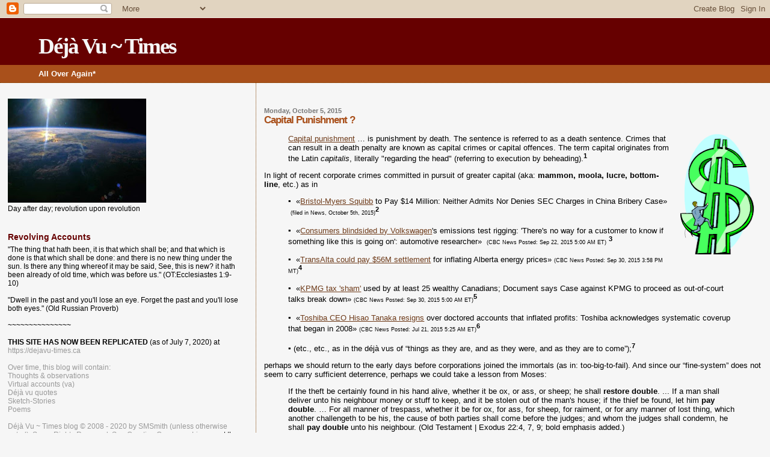

--- FILE ---
content_type: text/html; charset=UTF-8
request_url: https://dejavu-times.blogspot.com/2015/10/capital-punishment.html
body_size: 18345
content:
<!DOCTYPE html>
<html dir='ltr' xmlns='http://www.w3.org/1999/xhtml' xmlns:b='http://www.google.com/2005/gml/b' xmlns:data='http://www.google.com/2005/gml/data' xmlns:expr='http://www.google.com/2005/gml/expr'>
<head>
<link href='https://www.blogger.com/static/v1/widgets/2944754296-widget_css_bundle.css' rel='stylesheet' type='text/css'/>
<meta content='text/html; charset=UTF-8' http-equiv='Content-Type'/>
<meta content='blogger' name='generator'/>
<link href='https://dejavu-times.blogspot.com/favicon.ico' rel='icon' type='image/x-icon'/>
<link href='https://dejavu-times.blogspot.com/2015/10/capital-punishment.html' rel='canonical'/>
<link rel="alternate" type="application/atom+xml" title="Déjà Vu ~ Times - Atom" href="https://dejavu-times.blogspot.com/feeds/posts/default" />
<link rel="alternate" type="application/rss+xml" title="Déjà Vu ~ Times - RSS" href="https://dejavu-times.blogspot.com/feeds/posts/default?alt=rss" />
<link rel="service.post" type="application/atom+xml" title="Déjà Vu ~ Times - Atom" href="https://draft.blogger.com/feeds/5405622846975030351/posts/default" />

<link rel="alternate" type="application/atom+xml" title="Déjà Vu ~ Times - Atom" href="https://dejavu-times.blogspot.com/feeds/7514624458907852072/comments/default" />
<!--Can't find substitution for tag [blog.ieCssRetrofitLinks]-->
<link href='https://blogger.googleusercontent.com/img/b/R29vZ2xl/AVvXsEj9CYaaVbYDO6jyqbr2FAJcXoVedHBP5UEz5Os05rk_P7YJkNyenOsgF2QVrm0J1A3jkgmsTRJnZqR0zFCdknPUIU_iKjZ4pIAulHTV5vgZMsMjVjsBHMASKM2ywTg321iehiMuAIvrj7uR/s200/Money+Goal+2A.png' rel='image_src'/>
<meta content='https://dejavu-times.blogspot.com/2015/10/capital-punishment.html' property='og:url'/>
<meta content='Capital Punishment ?' property='og:title'/>
<meta content='' property='og:description'/>
<meta content='https://blogger.googleusercontent.com/img/b/R29vZ2xl/AVvXsEj9CYaaVbYDO6jyqbr2FAJcXoVedHBP5UEz5Os05rk_P7YJkNyenOsgF2QVrm0J1A3jkgmsTRJnZqR0zFCdknPUIU_iKjZ4pIAulHTV5vgZMsMjVjsBHMASKM2ywTg321iehiMuAIvrj7uR/w1200-h630-p-k-no-nu/Money+Goal+2A.png' property='og:image'/>
<title>Déjà Vu ~ Times: Capital Punishment ?</title>
<style id='page-skin-1' type='text/css'><!--
/*
* Blogger Template Style
*
* Sand Dollar
* by Jason Sutter
* Updated by Blogger Team
*/
body {
margin:0px;
padding:0px;
background:#f6f6f6;
color:#000000;
font-size: small;
}
#outer-wrapper {
font:normal normal 100% 'Trebuchet MS',Trebuchet,Verdana,Sans-Serif;
}
a {
color:#6f3c1b;
}
a:hover {
color:#a9501b;
}
a img {
border-width: 0;
}
#content-wrapper {
padding-top: 0;
padding-right: 1em;
padding-bottom: 0;
padding-left: 1em;
}
@media all  {
div#main {
float:right;
width:66%;
padding-top:30px;
padding-right:0;
padding-bottom:10px;
padding-left:1em;
border-left:dotted 1px #804000;
word-wrap: break-word; /* fix for long text breaking sidebar float in IE */
overflow: hidden;     /* fix for long non-text content breaking IE sidebar float */
}
div#sidebar {
margin-top:20px;
margin-right:0px;
margin-bottom:0px;
margin-left:0;
padding:0px;
text-align:left;
float: left;
width: 31%;
word-wrap: break-word; /* fix for long text breaking sidebar float in IE */
overflow: hidden;     /* fix for long non-text content breaking IE sidebar float */
}
}
@media handheld  {
div#main {
float:none;
width:90%;
}
div#sidebar {
padding-top:30px;
padding-right:7%;
padding-bottom:10px;
padding-left:3%;
}
}
#header {
padding-top:0px;
padding-right:0px;
padding-bottom:0px;
padding-left:0px;
margin-top:0px;
margin-right:0px;
margin-bottom:0px;
margin-left:0px;
border-bottom:dotted 1px #804000;
background:#a9501b;
}
h1 a:link  {
text-decoration:none;
color:#f6f6f6
}
h1 a:visited  {
text-decoration:none;
color:#f6f6f6
}
h1,h2,h3 {
margin: 0;
}
h1 {
padding-top:25px;
padding-right:0px;
padding-bottom:10px;
padding-left:5%;
color:#f6f6f6;
background:#660000;
font:normal bold 288% Georgia, Times, serif;
letter-spacing:-2px;
}
h3.post-title {
color:#a9501b;
font:normal bold 130% Verdana,Sans-Serif;
letter-spacing:-1px;
}
h3.post-title a,
h3.post-title a:visited {
color: #a9501b;
}
h2.date-header  {
margin-top:10px;
margin-right:0px;
margin-bottom:0px;
margin-left:0px;
color:#777777;
font: normal bold 86% 'Trebuchet MS',Trebuchet,Verdana,Sans-serif;
}
h4 {
color:#aa0033;
}
#sidebar h2 {
color:#660000;
margin:0px;
padding:0px;
font:normal bold 110% Verdana,Sans-serif;
}
#sidebar .widget {
margin-top:0px;
margin-right:0px;
margin-bottom:33px;
margin-left:0px;
padding-top:0px;
padding-right:0px;
padding-bottom:0px;
padding-left:0px;
font-size:95%;
}
#sidebar ul {
list-style-type:none;
padding-left: 0;
margin-top: 0;
}
#sidebar li {
margin-top:0px;
margin-right:0px;
margin-bottom:0px;
margin-left:0px;
padding-top:0px;
padding-right:0px;
padding-bottom:0px;
padding-left:0px;
list-style-type:none;
font-size:95%;
}
.description {
padding:0px;
margin-top:7px;
margin-right:12%;
margin-bottom:7px;
margin-left:5%;
color:#ffffff;
background:transparent;
font:bold 100% Verdana,Sans-Serif;
}
.post {
margin-top:0px;
margin-right:0px;
margin-bottom:30px;
margin-left:0px;
}
.post strong {
color:#000000;
font-weight:bold;
}
pre,code {
color:#999999;
}
strike {
color:#999999;
}
.post-footer  {
padding:0px;
margin:0px;
color:#777777;
font-size:80%;
}
.post-footer a {
border:none;
color:#968a0a;
text-decoration:none;
}
.post-footer a:hover {
text-decoration:underline;
}
#comments {
padding:0px;
font-size:110%;
font-weight:bold;
}
.comment-author {
margin-top: 10px;
}
.comment-body {
font-size:100%;
font-weight:normal;
color:black;
}
.comment-footer {
padding-bottom:20px;
color:#777777;
font-size:80%;
font-weight:normal;
display:inline;
margin-right:10px
}
.deleted-comment  {
font-style:italic;
color:gray;
}
.comment-link  {
margin-left:.6em;
}
.profile-textblock {
clear: both;
margin-left: 0;
}
.profile-img {
float: left;
margin-top: 0;
margin-right: 5px;
margin-bottom: 5px;
margin-left: 0;
border: 2px solid #660000;
}
#sidebar a:link  {
color:#999999;
text-decoration:none;
}
#sidebar a:active  {
color:#ff0000;
text-decoration:none;
}
#sidebar a:visited  {
color:sidebarlinkcolor;
text-decoration:none;
}
#sidebar a:hover {
color:#660000;
text-decoration:none;
}
.feed-links {
clear: both;
line-height: 2.5em;
}
#blog-pager-newer-link {
float: left;
}
#blog-pager-older-link {
float: right;
}
#blog-pager {
text-align: center;
}
.clear {
clear: both;
}
.widget-content {
margin-top: 0.5em;
}
/** Tweaks for layout editor preview */
body#layout #outer-wrapper {
margin-top: 0;
}
body#layout #main,
body#layout #sidebar {
margin-top: 10px;
padding-top: 0;
}

--></style>
<link href='https://draft.blogger.com/dyn-css/authorization.css?targetBlogID=5405622846975030351&amp;zx=b98c1096-f669-4321-80fd-7397f08d8b9f' media='none' onload='if(media!=&#39;all&#39;)media=&#39;all&#39;' rel='stylesheet'/><noscript><link href='https://draft.blogger.com/dyn-css/authorization.css?targetBlogID=5405622846975030351&amp;zx=b98c1096-f669-4321-80fd-7397f08d8b9f' rel='stylesheet'/></noscript>
<meta name='google-adsense-platform-account' content='ca-host-pub-1556223355139109'/>
<meta name='google-adsense-platform-domain' content='blogspot.com'/>

</head>
<body>
<div class='navbar section' id='navbar'><div class='widget Navbar' data-version='1' id='Navbar1'><script type="text/javascript">
    function setAttributeOnload(object, attribute, val) {
      if(window.addEventListener) {
        window.addEventListener('load',
          function(){ object[attribute] = val; }, false);
      } else {
        window.attachEvent('onload', function(){ object[attribute] = val; });
      }
    }
  </script>
<div id="navbar-iframe-container"></div>
<script type="text/javascript" src="https://apis.google.com/js/platform.js"></script>
<script type="text/javascript">
      gapi.load("gapi.iframes:gapi.iframes.style.bubble", function() {
        if (gapi.iframes && gapi.iframes.getContext) {
          gapi.iframes.getContext().openChild({
              url: 'https://draft.blogger.com/navbar/5405622846975030351?po\x3d7514624458907852072\x26origin\x3dhttps://dejavu-times.blogspot.com',
              where: document.getElementById("navbar-iframe-container"),
              id: "navbar-iframe"
          });
        }
      });
    </script><script type="text/javascript">
(function() {
var script = document.createElement('script');
script.type = 'text/javascript';
script.src = '//pagead2.googlesyndication.com/pagead/js/google_top_exp.js';
var head = document.getElementsByTagName('head')[0];
if (head) {
head.appendChild(script);
}})();
</script>
</div></div>
<div id='outer-wrapper'><div id='wrap2'>
<!-- skip links for text browsers -->
<span id='skiplinks' style='display:none;'>
<a href='#main'>skip to main </a> |
      <a href='#sidebar'>skip to sidebar</a>
</span>
<div id='header-wrapper'>
<div class='header section' id='header'><div class='widget Header' data-version='1' id='Header1'>
<div id='header-inner'>
<div class='titlewrapper'>
<h1 class='title'>
<a href='https://dejavu-times.blogspot.com/'>
Déjà Vu ~ Times
</a>
</h1>
</div>
<div class='descriptionwrapper'>
<p class='description'><span>All Over Again*</span></p>
</div>
</div>
</div></div>
</div>
<div id='content-wrapper'>
<div id='crosscol-wrapper' style='text-align:center'>
<div class='crosscol no-items section' id='crosscol'></div>
</div>
<div id='main-wrapper'>
<div class='main section' id='main'><div class='widget Blog' data-version='1' id='Blog1'>
<div class='blog-posts hfeed'>

          <div class="date-outer">
        
<h2 class='date-header'><span>Monday, October 5, 2015</span></h2>

          <div class="date-posts">
        
<div class='post-outer'>
<div class='post hentry' itemprop='blogPost' itemscope='itemscope' itemtype='http://schema.org/BlogPosting'>
<meta content='https://blogger.googleusercontent.com/img/b/R29vZ2xl/AVvXsEj9CYaaVbYDO6jyqbr2FAJcXoVedHBP5UEz5Os05rk_P7YJkNyenOsgF2QVrm0J1A3jkgmsTRJnZqR0zFCdknPUIU_iKjZ4pIAulHTV5vgZMsMjVjsBHMASKM2ywTg321iehiMuAIvrj7uR/s200/Money+Goal+2A.png' itemprop='image_url'/>
<meta content='5405622846975030351' itemprop='blogId'/>
<meta content='7514624458907852072' itemprop='postId'/>
<a name='7514624458907852072'></a>
<h3 class='post-title entry-title' itemprop='name'>
Capital Punishment ?
</h3>
<div class='post-header'>
<div class='post-header-line-1'></div>
</div>
<div class='post-body entry-content' id='post-body-7514624458907852072' itemprop='description articleBody'>
<div class="separator" style="clear: both; text-align: center;">
<a href="https://blogger.googleusercontent.com/img/b/R29vZ2xl/AVvXsEj9CYaaVbYDO6jyqbr2FAJcXoVedHBP5UEz5Os05rk_P7YJkNyenOsgF2QVrm0J1A3jkgmsTRJnZqR0zFCdknPUIU_iKjZ4pIAulHTV5vgZMsMjVjsBHMASKM2ywTg321iehiMuAIvrj7uR/s1600/Money+Goal+2A.png" imageanchor="1" style="clear: right; float: right; margin-bottom: 1em; margin-left: 1em;"><img border="0" height="200" src="https://blogger.googleusercontent.com/img/b/R29vZ2xl/AVvXsEj9CYaaVbYDO6jyqbr2FAJcXoVedHBP5UEz5Os05rk_P7YJkNyenOsgF2QVrm0J1A3jkgmsTRJnZqR0zFCdknPUIU_iKjZ4pIAulHTV5vgZMsMjVjsBHMASKM2ywTg321iehiMuAIvrj7uR/s200/Money+Goal+2A.png" width="138" /></a></div>
<blockquote>
<a href="https://en.wikipedia.org/wiki/Capital_punishment" target="_blank">Capital punishment</a> &#8230; is punishment by death. The sentence is referred to as a death sentence. Crimes that can result in a death penalty are known as capital crimes or capital offences. The term capital originates from the Latin <i>capitalis</i>, literally "regarding the head" (referring to execution by beheading).<sup><b>1</b></sup> </blockquote>
In light of recent corporate crimes committed in pursuit of greater capital (aka: <b>mammon, moola, lucre, bottom-line</b>, etc.) as in 
<br />
<blockquote>
&#9642; &nbsp;&#171;<a href="http://www.corporatecrimereporter.com/#sthash.lODcFrey.dpuf" target="_blank">Bristol-Myers Squibb</a> to Pay $14 Million: Neither Admits Nor Denies SEC Charges in China Bribery Case&#187; &nbsp;<span style="font-size: xx-small;">(filed in News, October 5th, 2015)</span><sup><b>2</b></sup><br />
<br />
&#9642; &nbsp;&#171;<a href="http://www.cbc.ca/news/technology/consumers-blindsided-by-volkswagen-s-emissions-test-rigging-1.3237589?cmp=rss&amp;cid=news-digests-canada-and-world-morning" target="_blank">Consumers blindsided by Volkswagen</a>'s emissions test rigging: 'There's no way for a customer to know if something like this is going on': automotive researcher&#187; &nbsp;<span style="font-size: xx-small;">(CBC News Posted: Sep 22, 2015 5:00 AM ET)</span>&nbsp;<sup><b>3</b></sup><br />
<br />
&#9642; &nbsp;&#171;<a href="http://www.cbc.ca/news/canada/calgary/transalta-could-pay-56m-settlement-for-inflating-alberta-energy-prices-1.3251225?cmp=rss&amp;cid=news-digests-calgary" target="_blank">TransAlta could pay $56M settlement</a> for inflating Alberta energy prices&#187; <span style="font-size: xx-small;">(CBC News Posted: Sep 30, 2015 3:58 PM MT)</span><sup><b>4</b></sup><br />
<br />
&#9642; &nbsp;&#171;<a href="http://www.cbc.ca/news/business/kpmg-tax-sham-used-by-at-least-25-wealthy-canadians-document-says-1.3249468?cmp=rss&amp;cid=news-digests-canada-and-world-morning" target="_blank">KPMG tax 'sham'</a> used by at least 25 wealthy Canadians; Document says
Case against KPMG to proceed as out-of-court talks break down&#187; <span style="font-size: xx-small;">(CBC News Posted: Sep 30, 2015 5:00 AM ET)</span><sup><b>5</b></sup><br />
<br />
&#9642; &nbsp;&#171;<a href="http://www.cbc.ca/news/business/toshiba-ceo-hisao-tanaka-resigns-over-doctored-accounts-that-inflated-profits-1.3161364?cmp=rss&amp;cid=news-digests-canada-and-world-morning" target="_blank">Toshiba CEO Hisao Tanaka resigns</a> over doctored accounts that inflated profits: Toshiba acknowledges systematic coverup that began in 2008&#187; <span style="font-size: xx-small;">(CBC News Posted: Jul 21, 2015 5:25 AM ET)</span><sup><b>6</b></sup><br />
<br />
&#9642;&nbsp;(etc., etc., as in the déjà vus of &#8220;things as they are, and as they were, and as they are to come&#8221;);<sup><b>7</b></sup></blockquote>
perhaps we should return to the early days before corporations joined the immortals (as in: too-big-to-fail). And since our &#8220;fine-system&#8221; does not seem to carry sufficient deterrence, perhaps we could take a lesson from Moses:
<br />
<blockquote>
If the theft be certainly found in his hand alive, whether it be ox, or ass, or sheep; he shall <b>restore double</b>. ...  If a man shall deliver unto his neighbour money or stuff to keep, and it be stolen out of the man's house; if the thief be found, let him <b>pay double</b>. &#8230; For all manner of trespass, whether it be for ox, for ass, for sheep, for raiment, or for any manner of lost thing, which another challengeth to be his, the cause of both parties shall come before the judges; and whom the judges shall condemn, he shall <b>pay double</b> unto his neighbour. (Old Testament | Exodus 22:4, 7, 9; bold emphasis added.)</blockquote>
If the entirety of criminal, corporate profits automatically became a doubled loss, could that improve our situation? As it now is, the gains so far exceed any potential loss that the so-called &#8220;fiduciary duty&#8221; to shareholders (combined with the ego of most corporate HyPEs<sup><b>8</b></sup>) almost mandates adventures in crime.
<br />
<br />
Additional &#8220;capital punishments&#8221; could be: first, to automatically fine ALL corporate HyPEs in-the-know (or who should have known) the sum of their yearly salary, benefits, bonuses, and gains for every year of infraction&#8212;thus decapitalizing them; second, decapitate them (without severance) from their head positions; and thirdly, ban them for at least ten years from heading any other corporation of moderate to behemoth size.<br />
<br />
If our punishments were consistent, capital, and catastrophic, perhaps we could get a grip on this (en)raging epidemic of mammon-mongering, psychopathy, and PWOCs.<sup><b>9</b></sup><br />
<sup><b><br /></b></sup>
------------------------------/<br />
<b>1</b>. <a href="https://en.wikipedia.org/wiki/Capital_punishment">https://en.wikipedia.org/wiki/Capital_punishment</a><br />
<b>2</b>. See more at: <a href="http://www.corporatecrimereporter.com/#sthash.lODcFrey.dpuf">http://www.corporatecrimereporter.com/#sthash.lODcFrey.dpuf</a> ; <a href="http://www.corporatecrimereporter.com/">http://www.corporatecrimereporter.com/</a><br />
<b>3</b>. <a href="http://www.cbc.ca/news/technology/consumers-blindsided-by-volkswagen-s-emissions-test-rigging-1.3237589?cmp=rss&amp;cid=news-digests-canada-and-world-morning">http://www.cbc.ca/news/technology/consumers-blindsided-by-volkswagen-s-emissions-test-rigging-1.3237589?cmp=rss&amp;cid=news-digests-canada-and-world-morning</a> ; see also VW's personal betrayal a sad lesson in business morality: Volkswagen reminds us why profit-motivated companies need tight regulation by Don Pittis, <span style="font-size: xx-small;">CBC News Posted: Sep 23, 2015 5:00 AM ET</span> at <a href="http://www.cbc.ca/news/business/vw-tdi-diesel-morality-1.3238590?cmp=rss&amp;cid=news-digests-canada-and-world-morning">http://www.cbc.ca/news/business/vw-tdi-diesel-morality-1.3238590?cmp=rss&amp;cid=news-digests-canada-and-world-morning</a><br />
<b>4</b>. <a href="http://www.cbc.ca/news/canada/calgary/transalta-could-pay-56m-settlement-for-inflating-alberta-energy-prices-1.3251225?cmp=rss&amp;cid=news-digests-calgary">http://www.cbc.ca/news/canada/calgary/transalta-could-pay-56m-settlement-for-inflating-alberta-energy-prices-1.3251225?cmp=rss&amp;cid=news-digests-calgary</a>&nbsp;; see also: <a href="http://www.dejavu-times.blogspot.ca/2014/08/transalta-culpa-again.html">http://www.dejavu-times.blogspot.ca/2014/08/transalta-culpa-again.html</a><br />
<b>5</b>. <a href="http://www.cbc.ca/news/business/kpmg-tax-sham-used-by-at-least-25-wealthy-canadians-document-says-1.3249468?cmp=rss&amp;cid=news-digests-canada-and-world-morning">http://www.cbc.ca/news/business/kpmg-tax-sham-used-by-at-least-25-wealthy-canadians-document-says-1.3249468?cmp=rss&amp;cid=news-digests-canada-and-world-morning</a><br />
<b>6</b>. <a href="http://www.cbc.ca/news/business/toshiba-ceo-hisao-tanaka-resigns-over-doctored-accounts-that-inflated-profits-1.3161364?cmp=rss&amp;cid=news-digests-canada-and-world-morning">http://www.cbc.ca/news/business/toshiba-ceo-hisao-tanaka-resigns-over-doctored-accounts-that-inflated-profits-1.3161364?cmp=rss&amp;cid=news-digests-canada-and-world-morning</a><br />
<b>7</b>. Doctrine and Covenants | Section 93:24 ~ And truth is knowledge of things as they are, and as they were, and as they are to come;<br />
<b>8</b>. HyPEs = Highly-Paid Employees (which is what most CEOs, CAOs, CFOs, etc. are since most <i>business</i> has shifted from an owner&#8217;s, hands-on paradigm to one of hired managers).<br />
<b>9</b>. PWOC = <b>p</b>erson <b>w</b>ith<b>o</b>ut <b>c</b>onscience. See: <a href="http://dejavu-timestwo.blogspot.ca/2014/12/without-conscience.html">http://dejavu-timestwo.blogspot.ca/2014/12/without-conscience.html</a> ; <a href="http://www.dejavu-times.blogspot.ca/2014/05/a-plague-of-psychopaths.html" target="_blank">http://www.dejavu-times.blogspot.ca/2014/05/a-plague-of-psychopaths.html </a><br />
<br />
<div style='clear: both;'></div>
</div>
<div class='post-footer'>
<div class='post-footer-line post-footer-line-1'><span class='post-author vcard'>
Posted by
<span class='fn' itemprop='author' itemscope='itemscope' itemtype='http://schema.org/Person'>
<span itemprop='name'>SMSmith</span>
</span>
</span>
<span class='post-timestamp'>
at
<meta content='https://dejavu-times.blogspot.com/2015/10/capital-punishment.html' itemprop='url'/>
<a class='timestamp-link' href='https://dejavu-times.blogspot.com/2015/10/capital-punishment.html' rel='bookmark' title='permanent link'><abbr class='published' itemprop='datePublished' title='2015-10-05T23:20:00-06:00'>11:20&#8239;PM</abbr></a>
</span>
<span class='post-icons'>
<span class='item-control blog-admin pid-625725975'>
<a href='https://draft.blogger.com/post-edit.g?blogID=5405622846975030351&postID=7514624458907852072&from=pencil' title='Edit Post'>
<img alt='' class='icon-action' height='18' src='https://resources.blogblog.com/img/icon18_edit_allbkg.gif' width='18'/>
</a>
</span>
</span>
</div>
<div class='post-footer-line post-footer-line-2'><span class='post-labels'>
Labels:
<a href='https://dejavu-times.blogspot.com/search/label/Corporatism' rel='tag'>Corporatism</a>,
<a href='https://dejavu-times.blogspot.com/search/label/Psychopathy' rel='tag'>Psychopathy</a>
</span>
</div>
<div class='post-footer-line post-footer-line-3'><span class='post-location'>
</span>
</div>
</div>
</div>
<div class='comments' id='comments'>
<a name='comments'></a>
</div>
</div>

        </div></div>
      
</div>
<div class='blog-pager' id='blog-pager'>
<span id='blog-pager-newer-link'>
<a class='blog-pager-newer-link' href='https://dejavu-times.blogspot.com/2015/10/patsies.html' id='Blog1_blog-pager-newer-link' title='Newer Post'>Newer Post</a>
</span>
<span id='blog-pager-older-link'>
<a class='blog-pager-older-link' href='https://dejavu-times.blogspot.com/2015/09/tree-of-death.html' id='Blog1_blog-pager-older-link' title='Older Post'>Older Post</a>
</span>
<a class='home-link' href='https://dejavu-times.blogspot.com/'>Home</a>
</div>
<div class='clear'></div>
<div class='post-feeds'>
</div>
</div></div>
</div>
<div id='sidebar-wrapper'>
<div class='sidebar section' id='sidebar'><div class='widget Image' data-version='1' id='Image1'>
<div class='widget-content'>
<img alt='' height='173' id='Image1_img' src='//3.bp.blogspot.com/_cCv5BnpjaQ4/SCKEll2Iy_I/AAAAAAAAAA4/FRJVVBfJ2wY/S230/Planet+Earth+005.jpg' width='230'/>
<br/>
<span class='caption'>Day after day; revolution upon revolution</span>
</div>
<div class='clear'></div>
</div><div class='widget Text' data-version='1' id='Text1'>
<h2 class='title'>Revolving Accounts</h2>
<div class='widget-content'>
"The thing that hath been, it is that which shall be; and that which is done is that which shall be done: and there is no new thing under the sun. Is there any thing whereof it may be said, See, this is new? it hath been already of old time, which was before us." (OT:Ecclesiastes 1:9-10)<br /><br /><span style="font-weight: normal;font-size:100%;">"Dwell in the past and you'll lose an eye. Forget the past and you'll lose both eyes." (Old Russian Proverb)</span><br /><br />~~~~~~~~~~~~~~~<div style="font-weight: normal;"><br /></div><div><b>THIS SITE HAS NOW BEEN </b><b>REPLICATED<span style="font-weight: normal;"> </span></b>(as of July 7, 2020) at <a href="https://dejavu-times.ca/" style="font-weight: normal;">https://dejavu-times.ca<br /><br />Over time, this blog will contain:<br /><span style="font-weight: normal;font-size:100%;">Thoughts &amp; observations</span><br /><span style="font-weight: normal;font-size:100%;">Virtual accounts (va)</span><br /><span style="font-weight: normal;font-size:100%;">Déjà vu quotes</span><br /><span style="font-weight: normal;font-size:100%;">Sketch-Stories</span><br /><span style="font-weight: normal;font-size:100%;">Poems</span><br /><br />Déjà Vu ~ Times blog <strong style="font-weight: normal;">&#169;</strong> 2008 - 2020 by SMSmith (unless otherwise noted). Some Rights Reserved. See </a><strong style="font-weight: normal;"><a href="https://dejavu-times.ca/">Creative Commons Lic</a>ense</strong> at the end of this column/page. NOTE: all quotes from others are subject to the terms of their copyrights and do not fall under my CC licensing.<br /><br />Déjà Vu ~ Times blog was established April 24, 2008 while the author was living in southern Utah.<br /></div>
</div>
<div class='clear'></div>
</div><div class='widget BlogSearch' data-version='1' id='BlogSearch1'>
<h2 class='title'>Search Déjà Vu ~ Times</h2>
<div class='widget-content'>
<div id='BlogSearch1_form'>
<form action='https://dejavu-times.blogspot.com/search' class='gsc-search-box' target='_top'>
<table cellpadding='0' cellspacing='0' class='gsc-search-box'>
<tbody>
<tr>
<td class='gsc-input'>
<input autocomplete='off' class='gsc-input' name='q' size='10' title='search' type='text' value=''/>
</td>
<td class='gsc-search-button'>
<input class='gsc-search-button' title='search' type='submit' value='Search'/>
</td>
</tr>
</tbody>
</table>
</form>
</div>
</div>
<div class='clear'></div>
</div><div class='widget BlogList' data-version='1' id='BlogList1'>
<h2 class='title'>SMS Blogs</h2>
<div class='widget-content'>
<div class='blog-list-container' id='BlogList1_container'>
<ul id='BlogList1_blogs'>
<li style='display: block;'>
<div class='blog-icon'>
</div>
<div class='blog-content'>
<div class='blog-title'>
<a href='https://dejavu-timestwo.blogspot.com/' target='_blank'>
Déjà Vu ~ Times II</a>
</div>
<div class='item-content'>
<span class='item-title'>
<a href='https://dejavu-timestwo.blogspot.com/2026/01/a-latter-day-weeping-jeremiah.html' target='_blank'>
A Latter-day Weeping Jeremiah?
</a>
</span>
<div class='item-time'>
1 week ago
</div>
</div>
</div>
<div style='clear: both;'></div>
</li>
<li style='display: block;'>
<div class='blog-icon'>
</div>
<div class='blog-content'>
<div class='blog-title'>
<a href='https://heroes-and-hydras.blogspot.com/' target='_blank'>
Heroes &amp; Hydras</a>
</div>
<div class='item-content'>
<span class='item-title'>
<a href='https://heroes-and-hydras.blogspot.com/2026/01/87-dr-vernon-coleman-columnist-truth.html' target='_blank'>
#87: Dr. Vernon Coleman - Columnist, Truth-seeker, Truth-teller,. Former GP
</a>
</span>
<div class='item-time'>
1 week ago
</div>
</div>
</div>
<div style='clear: both;'></div>
</li>
<li style='display: block;'>
<div class='blog-icon'>
</div>
<div class='blog-content'>
<div class='blog-title'>
<a href='https://mayday-times-3.blogspot.com/' target='_blank'>
Mayday! - Times 3</a>
</div>
<div class='item-content'>
<span class='item-title'>
<a href='https://mayday-times-3.blogspot.com/2026/01/362-sheep-having-no-shepherd.html' target='_blank'>
#362: "Sheep Having No Shepherd"
</a>
</span>
<div class='item-time'>
3 days ago
</div>
</div>
</div>
<div style='clear: both;'></div>
</li>
<li style='display: block;'>
<div class='blog-icon'>
</div>
<div class='blog-content'>
<div class='blog-title'>
<a href='https://moc-n-dox.blogspot.com/' target='_blank'>
Moc 'n Dox</a>
</div>
<div class='item-content'>
<span class='item-title'>
<a href='https://moc-n-dox.blogspot.com/2025/12/skate-chinada.html' target='_blank'>
Skate "Chinada"?!
</a>
</span>
<div class='item-time'>
2 weeks ago
</div>
</div>
</div>
<div style='clear: both;'></div>
</li>
<li style='display: block;'>
<div class='blog-icon'>
</div>
<div class='blog-content'>
<div class='blog-title'>
<a href='https://voices-from-the-dust.blogspot.com/' target='_blank'>
Voices from the Dust</a>
</div>
<div class='item-content'>
<span class='item-title'>
<a href='https://voices-from-the-dust.blogspot.com/2026/01/540-be-not-weary-in-well-doing.html' target='_blank'>
#540: Be Not Weary in Well-doing
</a>
</span>
<div class='item-time'>
4 days ago
</div>
</div>
</div>
<div style='clear: both;'></div>
</li>
</ul>
<div class='clear'></div>
</div>
</div>
</div><div class='widget BlogArchive' data-version='1' id='BlogArchive1'>
<h2>Blog Archive</h2>
<div class='widget-content'>
<div id='ArchiveList'>
<div id='BlogArchive1_ArchiveList'>
<ul class='hierarchy'>
<li class='archivedate collapsed'>
<a class='toggle' href='javascript:void(0)'>
<span class='zippy'>

        &#9658;&#160;
      
</span>
</a>
<a class='post-count-link' href='https://dejavu-times.blogspot.com/2026/'>
2026
</a>
<span class='post-count' dir='ltr'>(1)</span>
<ul class='hierarchy'>
<li class='archivedate collapsed'>
<a class='toggle' href='javascript:void(0)'>
<span class='zippy'>

        &#9658;&#160;
      
</span>
</a>
<a class='post-count-link' href='https://dejavu-times.blogspot.com/2026/01/'>
January
</a>
<span class='post-count' dir='ltr'>(1)</span>
</li>
</ul>
</li>
</ul>
<ul class='hierarchy'>
<li class='archivedate collapsed'>
<a class='toggle' href='javascript:void(0)'>
<span class='zippy'>

        &#9658;&#160;
      
</span>
</a>
<a class='post-count-link' href='https://dejavu-times.blogspot.com/2025/'>
2025
</a>
<span class='post-count' dir='ltr'>(14)</span>
<ul class='hierarchy'>
<li class='archivedate collapsed'>
<a class='toggle' href='javascript:void(0)'>
<span class='zippy'>

        &#9658;&#160;
      
</span>
</a>
<a class='post-count-link' href='https://dejavu-times.blogspot.com/2025/12/'>
December
</a>
<span class='post-count' dir='ltr'>(1)</span>
</li>
</ul>
<ul class='hierarchy'>
<li class='archivedate collapsed'>
<a class='toggle' href='javascript:void(0)'>
<span class='zippy'>

        &#9658;&#160;
      
</span>
</a>
<a class='post-count-link' href='https://dejavu-times.blogspot.com/2025/11/'>
November
</a>
<span class='post-count' dir='ltr'>(1)</span>
</li>
</ul>
<ul class='hierarchy'>
<li class='archivedate collapsed'>
<a class='toggle' href='javascript:void(0)'>
<span class='zippy'>

        &#9658;&#160;
      
</span>
</a>
<a class='post-count-link' href='https://dejavu-times.blogspot.com/2025/10/'>
October
</a>
<span class='post-count' dir='ltr'>(1)</span>
</li>
</ul>
<ul class='hierarchy'>
<li class='archivedate collapsed'>
<a class='toggle' href='javascript:void(0)'>
<span class='zippy'>

        &#9658;&#160;
      
</span>
</a>
<a class='post-count-link' href='https://dejavu-times.blogspot.com/2025/09/'>
September
</a>
<span class='post-count' dir='ltr'>(1)</span>
</li>
</ul>
<ul class='hierarchy'>
<li class='archivedate collapsed'>
<a class='toggle' href='javascript:void(0)'>
<span class='zippy'>

        &#9658;&#160;
      
</span>
</a>
<a class='post-count-link' href='https://dejavu-times.blogspot.com/2025/08/'>
August
</a>
<span class='post-count' dir='ltr'>(1)</span>
</li>
</ul>
<ul class='hierarchy'>
<li class='archivedate collapsed'>
<a class='toggle' href='javascript:void(0)'>
<span class='zippy'>

        &#9658;&#160;
      
</span>
</a>
<a class='post-count-link' href='https://dejavu-times.blogspot.com/2025/07/'>
July
</a>
<span class='post-count' dir='ltr'>(1)</span>
</li>
</ul>
<ul class='hierarchy'>
<li class='archivedate collapsed'>
<a class='toggle' href='javascript:void(0)'>
<span class='zippy'>

        &#9658;&#160;
      
</span>
</a>
<a class='post-count-link' href='https://dejavu-times.blogspot.com/2025/06/'>
June
</a>
<span class='post-count' dir='ltr'>(1)</span>
</li>
</ul>
<ul class='hierarchy'>
<li class='archivedate collapsed'>
<a class='toggle' href='javascript:void(0)'>
<span class='zippy'>

        &#9658;&#160;
      
</span>
</a>
<a class='post-count-link' href='https://dejavu-times.blogspot.com/2025/05/'>
May
</a>
<span class='post-count' dir='ltr'>(2)</span>
</li>
</ul>
<ul class='hierarchy'>
<li class='archivedate collapsed'>
<a class='toggle' href='javascript:void(0)'>
<span class='zippy'>

        &#9658;&#160;
      
</span>
</a>
<a class='post-count-link' href='https://dejavu-times.blogspot.com/2025/04/'>
April
</a>
<span class='post-count' dir='ltr'>(1)</span>
</li>
</ul>
<ul class='hierarchy'>
<li class='archivedate collapsed'>
<a class='toggle' href='javascript:void(0)'>
<span class='zippy'>

        &#9658;&#160;
      
</span>
</a>
<a class='post-count-link' href='https://dejavu-times.blogspot.com/2025/03/'>
March
</a>
<span class='post-count' dir='ltr'>(1)</span>
</li>
</ul>
<ul class='hierarchy'>
<li class='archivedate collapsed'>
<a class='toggle' href='javascript:void(0)'>
<span class='zippy'>

        &#9658;&#160;
      
</span>
</a>
<a class='post-count-link' href='https://dejavu-times.blogspot.com/2025/02/'>
February
</a>
<span class='post-count' dir='ltr'>(1)</span>
</li>
</ul>
<ul class='hierarchy'>
<li class='archivedate collapsed'>
<a class='toggle' href='javascript:void(0)'>
<span class='zippy'>

        &#9658;&#160;
      
</span>
</a>
<a class='post-count-link' href='https://dejavu-times.blogspot.com/2025/01/'>
January
</a>
<span class='post-count' dir='ltr'>(2)</span>
</li>
</ul>
</li>
</ul>
<ul class='hierarchy'>
<li class='archivedate collapsed'>
<a class='toggle' href='javascript:void(0)'>
<span class='zippy'>

        &#9658;&#160;
      
</span>
</a>
<a class='post-count-link' href='https://dejavu-times.blogspot.com/2024/'>
2024
</a>
<span class='post-count' dir='ltr'>(21)</span>
<ul class='hierarchy'>
<li class='archivedate collapsed'>
<a class='toggle' href='javascript:void(0)'>
<span class='zippy'>

        &#9658;&#160;
      
</span>
</a>
<a class='post-count-link' href='https://dejavu-times.blogspot.com/2024/12/'>
December
</a>
<span class='post-count' dir='ltr'>(1)</span>
</li>
</ul>
<ul class='hierarchy'>
<li class='archivedate collapsed'>
<a class='toggle' href='javascript:void(0)'>
<span class='zippy'>

        &#9658;&#160;
      
</span>
</a>
<a class='post-count-link' href='https://dejavu-times.blogspot.com/2024/11/'>
November
</a>
<span class='post-count' dir='ltr'>(1)</span>
</li>
</ul>
<ul class='hierarchy'>
<li class='archivedate collapsed'>
<a class='toggle' href='javascript:void(0)'>
<span class='zippy'>

        &#9658;&#160;
      
</span>
</a>
<a class='post-count-link' href='https://dejavu-times.blogspot.com/2024/10/'>
October
</a>
<span class='post-count' dir='ltr'>(2)</span>
</li>
</ul>
<ul class='hierarchy'>
<li class='archivedate collapsed'>
<a class='toggle' href='javascript:void(0)'>
<span class='zippy'>

        &#9658;&#160;
      
</span>
</a>
<a class='post-count-link' href='https://dejavu-times.blogspot.com/2024/09/'>
September
</a>
<span class='post-count' dir='ltr'>(2)</span>
</li>
</ul>
<ul class='hierarchy'>
<li class='archivedate collapsed'>
<a class='toggle' href='javascript:void(0)'>
<span class='zippy'>

        &#9658;&#160;
      
</span>
</a>
<a class='post-count-link' href='https://dejavu-times.blogspot.com/2024/08/'>
August
</a>
<span class='post-count' dir='ltr'>(2)</span>
</li>
</ul>
<ul class='hierarchy'>
<li class='archivedate collapsed'>
<a class='toggle' href='javascript:void(0)'>
<span class='zippy'>

        &#9658;&#160;
      
</span>
</a>
<a class='post-count-link' href='https://dejavu-times.blogspot.com/2024/07/'>
July
</a>
<span class='post-count' dir='ltr'>(1)</span>
</li>
</ul>
<ul class='hierarchy'>
<li class='archivedate collapsed'>
<a class='toggle' href='javascript:void(0)'>
<span class='zippy'>

        &#9658;&#160;
      
</span>
</a>
<a class='post-count-link' href='https://dejavu-times.blogspot.com/2024/06/'>
June
</a>
<span class='post-count' dir='ltr'>(1)</span>
</li>
</ul>
<ul class='hierarchy'>
<li class='archivedate collapsed'>
<a class='toggle' href='javascript:void(0)'>
<span class='zippy'>

        &#9658;&#160;
      
</span>
</a>
<a class='post-count-link' href='https://dejavu-times.blogspot.com/2024/05/'>
May
</a>
<span class='post-count' dir='ltr'>(2)</span>
</li>
</ul>
<ul class='hierarchy'>
<li class='archivedate collapsed'>
<a class='toggle' href='javascript:void(0)'>
<span class='zippy'>

        &#9658;&#160;
      
</span>
</a>
<a class='post-count-link' href='https://dejavu-times.blogspot.com/2024/04/'>
April
</a>
<span class='post-count' dir='ltr'>(2)</span>
</li>
</ul>
<ul class='hierarchy'>
<li class='archivedate collapsed'>
<a class='toggle' href='javascript:void(0)'>
<span class='zippy'>

        &#9658;&#160;
      
</span>
</a>
<a class='post-count-link' href='https://dejavu-times.blogspot.com/2024/03/'>
March
</a>
<span class='post-count' dir='ltr'>(1)</span>
</li>
</ul>
<ul class='hierarchy'>
<li class='archivedate collapsed'>
<a class='toggle' href='javascript:void(0)'>
<span class='zippy'>

        &#9658;&#160;
      
</span>
</a>
<a class='post-count-link' href='https://dejavu-times.blogspot.com/2024/02/'>
February
</a>
<span class='post-count' dir='ltr'>(3)</span>
</li>
</ul>
<ul class='hierarchy'>
<li class='archivedate collapsed'>
<a class='toggle' href='javascript:void(0)'>
<span class='zippy'>

        &#9658;&#160;
      
</span>
</a>
<a class='post-count-link' href='https://dejavu-times.blogspot.com/2024/01/'>
January
</a>
<span class='post-count' dir='ltr'>(3)</span>
</li>
</ul>
</li>
</ul>
<ul class='hierarchy'>
<li class='archivedate collapsed'>
<a class='toggle' href='javascript:void(0)'>
<span class='zippy'>

        &#9658;&#160;
      
</span>
</a>
<a class='post-count-link' href='https://dejavu-times.blogspot.com/2023/'>
2023
</a>
<span class='post-count' dir='ltr'>(19)</span>
<ul class='hierarchy'>
<li class='archivedate collapsed'>
<a class='toggle' href='javascript:void(0)'>
<span class='zippy'>

        &#9658;&#160;
      
</span>
</a>
<a class='post-count-link' href='https://dejavu-times.blogspot.com/2023/12/'>
December
</a>
<span class='post-count' dir='ltr'>(2)</span>
</li>
</ul>
<ul class='hierarchy'>
<li class='archivedate collapsed'>
<a class='toggle' href='javascript:void(0)'>
<span class='zippy'>

        &#9658;&#160;
      
</span>
</a>
<a class='post-count-link' href='https://dejavu-times.blogspot.com/2023/11/'>
November
</a>
<span class='post-count' dir='ltr'>(1)</span>
</li>
</ul>
<ul class='hierarchy'>
<li class='archivedate collapsed'>
<a class='toggle' href='javascript:void(0)'>
<span class='zippy'>

        &#9658;&#160;
      
</span>
</a>
<a class='post-count-link' href='https://dejavu-times.blogspot.com/2023/10/'>
October
</a>
<span class='post-count' dir='ltr'>(2)</span>
</li>
</ul>
<ul class='hierarchy'>
<li class='archivedate collapsed'>
<a class='toggle' href='javascript:void(0)'>
<span class='zippy'>

        &#9658;&#160;
      
</span>
</a>
<a class='post-count-link' href='https://dejavu-times.blogspot.com/2023/09/'>
September
</a>
<span class='post-count' dir='ltr'>(3)</span>
</li>
</ul>
<ul class='hierarchy'>
<li class='archivedate collapsed'>
<a class='toggle' href='javascript:void(0)'>
<span class='zippy'>

        &#9658;&#160;
      
</span>
</a>
<a class='post-count-link' href='https://dejavu-times.blogspot.com/2023/08/'>
August
</a>
<span class='post-count' dir='ltr'>(1)</span>
</li>
</ul>
<ul class='hierarchy'>
<li class='archivedate collapsed'>
<a class='toggle' href='javascript:void(0)'>
<span class='zippy'>

        &#9658;&#160;
      
</span>
</a>
<a class='post-count-link' href='https://dejavu-times.blogspot.com/2023/07/'>
July
</a>
<span class='post-count' dir='ltr'>(1)</span>
</li>
</ul>
<ul class='hierarchy'>
<li class='archivedate collapsed'>
<a class='toggle' href='javascript:void(0)'>
<span class='zippy'>

        &#9658;&#160;
      
</span>
</a>
<a class='post-count-link' href='https://dejavu-times.blogspot.com/2023/06/'>
June
</a>
<span class='post-count' dir='ltr'>(1)</span>
</li>
</ul>
<ul class='hierarchy'>
<li class='archivedate collapsed'>
<a class='toggle' href='javascript:void(0)'>
<span class='zippy'>

        &#9658;&#160;
      
</span>
</a>
<a class='post-count-link' href='https://dejavu-times.blogspot.com/2023/05/'>
May
</a>
<span class='post-count' dir='ltr'>(1)</span>
</li>
</ul>
<ul class='hierarchy'>
<li class='archivedate collapsed'>
<a class='toggle' href='javascript:void(0)'>
<span class='zippy'>

        &#9658;&#160;
      
</span>
</a>
<a class='post-count-link' href='https://dejavu-times.blogspot.com/2023/04/'>
April
</a>
<span class='post-count' dir='ltr'>(1)</span>
</li>
</ul>
<ul class='hierarchy'>
<li class='archivedate collapsed'>
<a class='toggle' href='javascript:void(0)'>
<span class='zippy'>

        &#9658;&#160;
      
</span>
</a>
<a class='post-count-link' href='https://dejavu-times.blogspot.com/2023/03/'>
March
</a>
<span class='post-count' dir='ltr'>(1)</span>
</li>
</ul>
<ul class='hierarchy'>
<li class='archivedate collapsed'>
<a class='toggle' href='javascript:void(0)'>
<span class='zippy'>

        &#9658;&#160;
      
</span>
</a>
<a class='post-count-link' href='https://dejavu-times.blogspot.com/2023/02/'>
February
</a>
<span class='post-count' dir='ltr'>(2)</span>
</li>
</ul>
<ul class='hierarchy'>
<li class='archivedate collapsed'>
<a class='toggle' href='javascript:void(0)'>
<span class='zippy'>

        &#9658;&#160;
      
</span>
</a>
<a class='post-count-link' href='https://dejavu-times.blogspot.com/2023/01/'>
January
</a>
<span class='post-count' dir='ltr'>(3)</span>
</li>
</ul>
</li>
</ul>
<ul class='hierarchy'>
<li class='archivedate collapsed'>
<a class='toggle' href='javascript:void(0)'>
<span class='zippy'>

        &#9658;&#160;
      
</span>
</a>
<a class='post-count-link' href='https://dejavu-times.blogspot.com/2022/'>
2022
</a>
<span class='post-count' dir='ltr'>(26)</span>
<ul class='hierarchy'>
<li class='archivedate collapsed'>
<a class='toggle' href='javascript:void(0)'>
<span class='zippy'>

        &#9658;&#160;
      
</span>
</a>
<a class='post-count-link' href='https://dejavu-times.blogspot.com/2022/12/'>
December
</a>
<span class='post-count' dir='ltr'>(1)</span>
</li>
</ul>
<ul class='hierarchy'>
<li class='archivedate collapsed'>
<a class='toggle' href='javascript:void(0)'>
<span class='zippy'>

        &#9658;&#160;
      
</span>
</a>
<a class='post-count-link' href='https://dejavu-times.blogspot.com/2022/11/'>
November
</a>
<span class='post-count' dir='ltr'>(3)</span>
</li>
</ul>
<ul class='hierarchy'>
<li class='archivedate collapsed'>
<a class='toggle' href='javascript:void(0)'>
<span class='zippy'>

        &#9658;&#160;
      
</span>
</a>
<a class='post-count-link' href='https://dejavu-times.blogspot.com/2022/10/'>
October
</a>
<span class='post-count' dir='ltr'>(2)</span>
</li>
</ul>
<ul class='hierarchy'>
<li class='archivedate collapsed'>
<a class='toggle' href='javascript:void(0)'>
<span class='zippy'>

        &#9658;&#160;
      
</span>
</a>
<a class='post-count-link' href='https://dejavu-times.blogspot.com/2022/09/'>
September
</a>
<span class='post-count' dir='ltr'>(1)</span>
</li>
</ul>
<ul class='hierarchy'>
<li class='archivedate collapsed'>
<a class='toggle' href='javascript:void(0)'>
<span class='zippy'>

        &#9658;&#160;
      
</span>
</a>
<a class='post-count-link' href='https://dejavu-times.blogspot.com/2022/08/'>
August
</a>
<span class='post-count' dir='ltr'>(2)</span>
</li>
</ul>
<ul class='hierarchy'>
<li class='archivedate collapsed'>
<a class='toggle' href='javascript:void(0)'>
<span class='zippy'>

        &#9658;&#160;
      
</span>
</a>
<a class='post-count-link' href='https://dejavu-times.blogspot.com/2022/07/'>
July
</a>
<span class='post-count' dir='ltr'>(2)</span>
</li>
</ul>
<ul class='hierarchy'>
<li class='archivedate collapsed'>
<a class='toggle' href='javascript:void(0)'>
<span class='zippy'>

        &#9658;&#160;
      
</span>
</a>
<a class='post-count-link' href='https://dejavu-times.blogspot.com/2022/06/'>
June
</a>
<span class='post-count' dir='ltr'>(2)</span>
</li>
</ul>
<ul class='hierarchy'>
<li class='archivedate collapsed'>
<a class='toggle' href='javascript:void(0)'>
<span class='zippy'>

        &#9658;&#160;
      
</span>
</a>
<a class='post-count-link' href='https://dejavu-times.blogspot.com/2022/05/'>
May
</a>
<span class='post-count' dir='ltr'>(1)</span>
</li>
</ul>
<ul class='hierarchy'>
<li class='archivedate collapsed'>
<a class='toggle' href='javascript:void(0)'>
<span class='zippy'>

        &#9658;&#160;
      
</span>
</a>
<a class='post-count-link' href='https://dejavu-times.blogspot.com/2022/04/'>
April
</a>
<span class='post-count' dir='ltr'>(1)</span>
</li>
</ul>
<ul class='hierarchy'>
<li class='archivedate collapsed'>
<a class='toggle' href='javascript:void(0)'>
<span class='zippy'>

        &#9658;&#160;
      
</span>
</a>
<a class='post-count-link' href='https://dejavu-times.blogspot.com/2022/03/'>
March
</a>
<span class='post-count' dir='ltr'>(3)</span>
</li>
</ul>
<ul class='hierarchy'>
<li class='archivedate collapsed'>
<a class='toggle' href='javascript:void(0)'>
<span class='zippy'>

        &#9658;&#160;
      
</span>
</a>
<a class='post-count-link' href='https://dejavu-times.blogspot.com/2022/02/'>
February
</a>
<span class='post-count' dir='ltr'>(5)</span>
</li>
</ul>
<ul class='hierarchy'>
<li class='archivedate collapsed'>
<a class='toggle' href='javascript:void(0)'>
<span class='zippy'>

        &#9658;&#160;
      
</span>
</a>
<a class='post-count-link' href='https://dejavu-times.blogspot.com/2022/01/'>
January
</a>
<span class='post-count' dir='ltr'>(3)</span>
</li>
</ul>
</li>
</ul>
<ul class='hierarchy'>
<li class='archivedate collapsed'>
<a class='toggle' href='javascript:void(0)'>
<span class='zippy'>

        &#9658;&#160;
      
</span>
</a>
<a class='post-count-link' href='https://dejavu-times.blogspot.com/2021/'>
2021
</a>
<span class='post-count' dir='ltr'>(32)</span>
<ul class='hierarchy'>
<li class='archivedate collapsed'>
<a class='toggle' href='javascript:void(0)'>
<span class='zippy'>

        &#9658;&#160;
      
</span>
</a>
<a class='post-count-link' href='https://dejavu-times.blogspot.com/2021/12/'>
December
</a>
<span class='post-count' dir='ltr'>(3)</span>
</li>
</ul>
<ul class='hierarchy'>
<li class='archivedate collapsed'>
<a class='toggle' href='javascript:void(0)'>
<span class='zippy'>

        &#9658;&#160;
      
</span>
</a>
<a class='post-count-link' href='https://dejavu-times.blogspot.com/2021/11/'>
November
</a>
<span class='post-count' dir='ltr'>(2)</span>
</li>
</ul>
<ul class='hierarchy'>
<li class='archivedate collapsed'>
<a class='toggle' href='javascript:void(0)'>
<span class='zippy'>

        &#9658;&#160;
      
</span>
</a>
<a class='post-count-link' href='https://dejavu-times.blogspot.com/2021/10/'>
October
</a>
<span class='post-count' dir='ltr'>(4)</span>
</li>
</ul>
<ul class='hierarchy'>
<li class='archivedate collapsed'>
<a class='toggle' href='javascript:void(0)'>
<span class='zippy'>

        &#9658;&#160;
      
</span>
</a>
<a class='post-count-link' href='https://dejavu-times.blogspot.com/2021/09/'>
September
</a>
<span class='post-count' dir='ltr'>(1)</span>
</li>
</ul>
<ul class='hierarchy'>
<li class='archivedate collapsed'>
<a class='toggle' href='javascript:void(0)'>
<span class='zippy'>

        &#9658;&#160;
      
</span>
</a>
<a class='post-count-link' href='https://dejavu-times.blogspot.com/2021/08/'>
August
</a>
<span class='post-count' dir='ltr'>(2)</span>
</li>
</ul>
<ul class='hierarchy'>
<li class='archivedate collapsed'>
<a class='toggle' href='javascript:void(0)'>
<span class='zippy'>

        &#9658;&#160;
      
</span>
</a>
<a class='post-count-link' href='https://dejavu-times.blogspot.com/2021/07/'>
July
</a>
<span class='post-count' dir='ltr'>(2)</span>
</li>
</ul>
<ul class='hierarchy'>
<li class='archivedate collapsed'>
<a class='toggle' href='javascript:void(0)'>
<span class='zippy'>

        &#9658;&#160;
      
</span>
</a>
<a class='post-count-link' href='https://dejavu-times.blogspot.com/2021/06/'>
June
</a>
<span class='post-count' dir='ltr'>(2)</span>
</li>
</ul>
<ul class='hierarchy'>
<li class='archivedate collapsed'>
<a class='toggle' href='javascript:void(0)'>
<span class='zippy'>

        &#9658;&#160;
      
</span>
</a>
<a class='post-count-link' href='https://dejavu-times.blogspot.com/2021/05/'>
May
</a>
<span class='post-count' dir='ltr'>(5)</span>
</li>
</ul>
<ul class='hierarchy'>
<li class='archivedate collapsed'>
<a class='toggle' href='javascript:void(0)'>
<span class='zippy'>

        &#9658;&#160;
      
</span>
</a>
<a class='post-count-link' href='https://dejavu-times.blogspot.com/2021/04/'>
April
</a>
<span class='post-count' dir='ltr'>(3)</span>
</li>
</ul>
<ul class='hierarchy'>
<li class='archivedate collapsed'>
<a class='toggle' href='javascript:void(0)'>
<span class='zippy'>

        &#9658;&#160;
      
</span>
</a>
<a class='post-count-link' href='https://dejavu-times.blogspot.com/2021/03/'>
March
</a>
<span class='post-count' dir='ltr'>(2)</span>
</li>
</ul>
<ul class='hierarchy'>
<li class='archivedate collapsed'>
<a class='toggle' href='javascript:void(0)'>
<span class='zippy'>

        &#9658;&#160;
      
</span>
</a>
<a class='post-count-link' href='https://dejavu-times.blogspot.com/2021/02/'>
February
</a>
<span class='post-count' dir='ltr'>(3)</span>
</li>
</ul>
<ul class='hierarchy'>
<li class='archivedate collapsed'>
<a class='toggle' href='javascript:void(0)'>
<span class='zippy'>

        &#9658;&#160;
      
</span>
</a>
<a class='post-count-link' href='https://dejavu-times.blogspot.com/2021/01/'>
January
</a>
<span class='post-count' dir='ltr'>(3)</span>
</li>
</ul>
</li>
</ul>
<ul class='hierarchy'>
<li class='archivedate collapsed'>
<a class='toggle' href='javascript:void(0)'>
<span class='zippy'>

        &#9658;&#160;
      
</span>
</a>
<a class='post-count-link' href='https://dejavu-times.blogspot.com/2020/'>
2020
</a>
<span class='post-count' dir='ltr'>(39)</span>
<ul class='hierarchy'>
<li class='archivedate collapsed'>
<a class='toggle' href='javascript:void(0)'>
<span class='zippy'>

        &#9658;&#160;
      
</span>
</a>
<a class='post-count-link' href='https://dejavu-times.blogspot.com/2020/12/'>
December
</a>
<span class='post-count' dir='ltr'>(3)</span>
</li>
</ul>
<ul class='hierarchy'>
<li class='archivedate collapsed'>
<a class='toggle' href='javascript:void(0)'>
<span class='zippy'>

        &#9658;&#160;
      
</span>
</a>
<a class='post-count-link' href='https://dejavu-times.blogspot.com/2020/11/'>
November
</a>
<span class='post-count' dir='ltr'>(3)</span>
</li>
</ul>
<ul class='hierarchy'>
<li class='archivedate collapsed'>
<a class='toggle' href='javascript:void(0)'>
<span class='zippy'>

        &#9658;&#160;
      
</span>
</a>
<a class='post-count-link' href='https://dejavu-times.blogspot.com/2020/10/'>
October
</a>
<span class='post-count' dir='ltr'>(4)</span>
</li>
</ul>
<ul class='hierarchy'>
<li class='archivedate collapsed'>
<a class='toggle' href='javascript:void(0)'>
<span class='zippy'>

        &#9658;&#160;
      
</span>
</a>
<a class='post-count-link' href='https://dejavu-times.blogspot.com/2020/09/'>
September
</a>
<span class='post-count' dir='ltr'>(1)</span>
</li>
</ul>
<ul class='hierarchy'>
<li class='archivedate collapsed'>
<a class='toggle' href='javascript:void(0)'>
<span class='zippy'>

        &#9658;&#160;
      
</span>
</a>
<a class='post-count-link' href='https://dejavu-times.blogspot.com/2020/08/'>
August
</a>
<span class='post-count' dir='ltr'>(3)</span>
</li>
</ul>
<ul class='hierarchy'>
<li class='archivedate collapsed'>
<a class='toggle' href='javascript:void(0)'>
<span class='zippy'>

        &#9658;&#160;
      
</span>
</a>
<a class='post-count-link' href='https://dejavu-times.blogspot.com/2020/07/'>
July
</a>
<span class='post-count' dir='ltr'>(3)</span>
</li>
</ul>
<ul class='hierarchy'>
<li class='archivedate collapsed'>
<a class='toggle' href='javascript:void(0)'>
<span class='zippy'>

        &#9658;&#160;
      
</span>
</a>
<a class='post-count-link' href='https://dejavu-times.blogspot.com/2020/06/'>
June
</a>
<span class='post-count' dir='ltr'>(2)</span>
</li>
</ul>
<ul class='hierarchy'>
<li class='archivedate collapsed'>
<a class='toggle' href='javascript:void(0)'>
<span class='zippy'>

        &#9658;&#160;
      
</span>
</a>
<a class='post-count-link' href='https://dejavu-times.blogspot.com/2020/05/'>
May
</a>
<span class='post-count' dir='ltr'>(4)</span>
</li>
</ul>
<ul class='hierarchy'>
<li class='archivedate collapsed'>
<a class='toggle' href='javascript:void(0)'>
<span class='zippy'>

        &#9658;&#160;
      
</span>
</a>
<a class='post-count-link' href='https://dejavu-times.blogspot.com/2020/04/'>
April
</a>
<span class='post-count' dir='ltr'>(4)</span>
</li>
</ul>
<ul class='hierarchy'>
<li class='archivedate collapsed'>
<a class='toggle' href='javascript:void(0)'>
<span class='zippy'>

        &#9658;&#160;
      
</span>
</a>
<a class='post-count-link' href='https://dejavu-times.blogspot.com/2020/03/'>
March
</a>
<span class='post-count' dir='ltr'>(6)</span>
</li>
</ul>
<ul class='hierarchy'>
<li class='archivedate collapsed'>
<a class='toggle' href='javascript:void(0)'>
<span class='zippy'>

        &#9658;&#160;
      
</span>
</a>
<a class='post-count-link' href='https://dejavu-times.blogspot.com/2020/02/'>
February
</a>
<span class='post-count' dir='ltr'>(2)</span>
</li>
</ul>
<ul class='hierarchy'>
<li class='archivedate collapsed'>
<a class='toggle' href='javascript:void(0)'>
<span class='zippy'>

        &#9658;&#160;
      
</span>
</a>
<a class='post-count-link' href='https://dejavu-times.blogspot.com/2020/01/'>
January
</a>
<span class='post-count' dir='ltr'>(4)</span>
</li>
</ul>
</li>
</ul>
<ul class='hierarchy'>
<li class='archivedate collapsed'>
<a class='toggle' href='javascript:void(0)'>
<span class='zippy'>

        &#9658;&#160;
      
</span>
</a>
<a class='post-count-link' href='https://dejavu-times.blogspot.com/2019/'>
2019
</a>
<span class='post-count' dir='ltr'>(24)</span>
<ul class='hierarchy'>
<li class='archivedate collapsed'>
<a class='toggle' href='javascript:void(0)'>
<span class='zippy'>

        &#9658;&#160;
      
</span>
</a>
<a class='post-count-link' href='https://dejavu-times.blogspot.com/2019/12/'>
December
</a>
<span class='post-count' dir='ltr'>(2)</span>
</li>
</ul>
<ul class='hierarchy'>
<li class='archivedate collapsed'>
<a class='toggle' href='javascript:void(0)'>
<span class='zippy'>

        &#9658;&#160;
      
</span>
</a>
<a class='post-count-link' href='https://dejavu-times.blogspot.com/2019/11/'>
November
</a>
<span class='post-count' dir='ltr'>(2)</span>
</li>
</ul>
<ul class='hierarchy'>
<li class='archivedate collapsed'>
<a class='toggle' href='javascript:void(0)'>
<span class='zippy'>

        &#9658;&#160;
      
</span>
</a>
<a class='post-count-link' href='https://dejavu-times.blogspot.com/2019/10/'>
October
</a>
<span class='post-count' dir='ltr'>(3)</span>
</li>
</ul>
<ul class='hierarchy'>
<li class='archivedate collapsed'>
<a class='toggle' href='javascript:void(0)'>
<span class='zippy'>

        &#9658;&#160;
      
</span>
</a>
<a class='post-count-link' href='https://dejavu-times.blogspot.com/2019/09/'>
September
</a>
<span class='post-count' dir='ltr'>(3)</span>
</li>
</ul>
<ul class='hierarchy'>
<li class='archivedate collapsed'>
<a class='toggle' href='javascript:void(0)'>
<span class='zippy'>

        &#9658;&#160;
      
</span>
</a>
<a class='post-count-link' href='https://dejavu-times.blogspot.com/2019/08/'>
August
</a>
<span class='post-count' dir='ltr'>(3)</span>
</li>
</ul>
<ul class='hierarchy'>
<li class='archivedate collapsed'>
<a class='toggle' href='javascript:void(0)'>
<span class='zippy'>

        &#9658;&#160;
      
</span>
</a>
<a class='post-count-link' href='https://dejavu-times.blogspot.com/2019/07/'>
July
</a>
<span class='post-count' dir='ltr'>(1)</span>
</li>
</ul>
<ul class='hierarchy'>
<li class='archivedate collapsed'>
<a class='toggle' href='javascript:void(0)'>
<span class='zippy'>

        &#9658;&#160;
      
</span>
</a>
<a class='post-count-link' href='https://dejavu-times.blogspot.com/2019/06/'>
June
</a>
<span class='post-count' dir='ltr'>(1)</span>
</li>
</ul>
<ul class='hierarchy'>
<li class='archivedate collapsed'>
<a class='toggle' href='javascript:void(0)'>
<span class='zippy'>

        &#9658;&#160;
      
</span>
</a>
<a class='post-count-link' href='https://dejavu-times.blogspot.com/2019/05/'>
May
</a>
<span class='post-count' dir='ltr'>(1)</span>
</li>
</ul>
<ul class='hierarchy'>
<li class='archivedate collapsed'>
<a class='toggle' href='javascript:void(0)'>
<span class='zippy'>

        &#9658;&#160;
      
</span>
</a>
<a class='post-count-link' href='https://dejavu-times.blogspot.com/2019/04/'>
April
</a>
<span class='post-count' dir='ltr'>(2)</span>
</li>
</ul>
<ul class='hierarchy'>
<li class='archivedate collapsed'>
<a class='toggle' href='javascript:void(0)'>
<span class='zippy'>

        &#9658;&#160;
      
</span>
</a>
<a class='post-count-link' href='https://dejavu-times.blogspot.com/2019/03/'>
March
</a>
<span class='post-count' dir='ltr'>(3)</span>
</li>
</ul>
<ul class='hierarchy'>
<li class='archivedate collapsed'>
<a class='toggle' href='javascript:void(0)'>
<span class='zippy'>

        &#9658;&#160;
      
</span>
</a>
<a class='post-count-link' href='https://dejavu-times.blogspot.com/2019/02/'>
February
</a>
<span class='post-count' dir='ltr'>(2)</span>
</li>
</ul>
<ul class='hierarchy'>
<li class='archivedate collapsed'>
<a class='toggle' href='javascript:void(0)'>
<span class='zippy'>

        &#9658;&#160;
      
</span>
</a>
<a class='post-count-link' href='https://dejavu-times.blogspot.com/2019/01/'>
January
</a>
<span class='post-count' dir='ltr'>(1)</span>
</li>
</ul>
</li>
</ul>
<ul class='hierarchy'>
<li class='archivedate collapsed'>
<a class='toggle' href='javascript:void(0)'>
<span class='zippy'>

        &#9658;&#160;
      
</span>
</a>
<a class='post-count-link' href='https://dejavu-times.blogspot.com/2018/'>
2018
</a>
<span class='post-count' dir='ltr'>(18)</span>
<ul class='hierarchy'>
<li class='archivedate collapsed'>
<a class='toggle' href='javascript:void(0)'>
<span class='zippy'>

        &#9658;&#160;
      
</span>
</a>
<a class='post-count-link' href='https://dejavu-times.blogspot.com/2018/12/'>
December
</a>
<span class='post-count' dir='ltr'>(1)</span>
</li>
</ul>
<ul class='hierarchy'>
<li class='archivedate collapsed'>
<a class='toggle' href='javascript:void(0)'>
<span class='zippy'>

        &#9658;&#160;
      
</span>
</a>
<a class='post-count-link' href='https://dejavu-times.blogspot.com/2018/11/'>
November
</a>
<span class='post-count' dir='ltr'>(2)</span>
</li>
</ul>
<ul class='hierarchy'>
<li class='archivedate collapsed'>
<a class='toggle' href='javascript:void(0)'>
<span class='zippy'>

        &#9658;&#160;
      
</span>
</a>
<a class='post-count-link' href='https://dejavu-times.blogspot.com/2018/10/'>
October
</a>
<span class='post-count' dir='ltr'>(1)</span>
</li>
</ul>
<ul class='hierarchy'>
<li class='archivedate collapsed'>
<a class='toggle' href='javascript:void(0)'>
<span class='zippy'>

        &#9658;&#160;
      
</span>
</a>
<a class='post-count-link' href='https://dejavu-times.blogspot.com/2018/09/'>
September
</a>
<span class='post-count' dir='ltr'>(2)</span>
</li>
</ul>
<ul class='hierarchy'>
<li class='archivedate collapsed'>
<a class='toggle' href='javascript:void(0)'>
<span class='zippy'>

        &#9658;&#160;
      
</span>
</a>
<a class='post-count-link' href='https://dejavu-times.blogspot.com/2018/08/'>
August
</a>
<span class='post-count' dir='ltr'>(1)</span>
</li>
</ul>
<ul class='hierarchy'>
<li class='archivedate collapsed'>
<a class='toggle' href='javascript:void(0)'>
<span class='zippy'>

        &#9658;&#160;
      
</span>
</a>
<a class='post-count-link' href='https://dejavu-times.blogspot.com/2018/07/'>
July
</a>
<span class='post-count' dir='ltr'>(2)</span>
</li>
</ul>
<ul class='hierarchy'>
<li class='archivedate collapsed'>
<a class='toggle' href='javascript:void(0)'>
<span class='zippy'>

        &#9658;&#160;
      
</span>
</a>
<a class='post-count-link' href='https://dejavu-times.blogspot.com/2018/06/'>
June
</a>
<span class='post-count' dir='ltr'>(1)</span>
</li>
</ul>
<ul class='hierarchy'>
<li class='archivedate collapsed'>
<a class='toggle' href='javascript:void(0)'>
<span class='zippy'>

        &#9658;&#160;
      
</span>
</a>
<a class='post-count-link' href='https://dejavu-times.blogspot.com/2018/05/'>
May
</a>
<span class='post-count' dir='ltr'>(2)</span>
</li>
</ul>
<ul class='hierarchy'>
<li class='archivedate collapsed'>
<a class='toggle' href='javascript:void(0)'>
<span class='zippy'>

        &#9658;&#160;
      
</span>
</a>
<a class='post-count-link' href='https://dejavu-times.blogspot.com/2018/04/'>
April
</a>
<span class='post-count' dir='ltr'>(1)</span>
</li>
</ul>
<ul class='hierarchy'>
<li class='archivedate collapsed'>
<a class='toggle' href='javascript:void(0)'>
<span class='zippy'>

        &#9658;&#160;
      
</span>
</a>
<a class='post-count-link' href='https://dejavu-times.blogspot.com/2018/03/'>
March
</a>
<span class='post-count' dir='ltr'>(2)</span>
</li>
</ul>
<ul class='hierarchy'>
<li class='archivedate collapsed'>
<a class='toggle' href='javascript:void(0)'>
<span class='zippy'>

        &#9658;&#160;
      
</span>
</a>
<a class='post-count-link' href='https://dejavu-times.blogspot.com/2018/02/'>
February
</a>
<span class='post-count' dir='ltr'>(1)</span>
</li>
</ul>
<ul class='hierarchy'>
<li class='archivedate collapsed'>
<a class='toggle' href='javascript:void(0)'>
<span class='zippy'>

        &#9658;&#160;
      
</span>
</a>
<a class='post-count-link' href='https://dejavu-times.blogspot.com/2018/01/'>
January
</a>
<span class='post-count' dir='ltr'>(2)</span>
</li>
</ul>
</li>
</ul>
<ul class='hierarchy'>
<li class='archivedate collapsed'>
<a class='toggle' href='javascript:void(0)'>
<span class='zippy'>

        &#9658;&#160;
      
</span>
</a>
<a class='post-count-link' href='https://dejavu-times.blogspot.com/2017/'>
2017
</a>
<span class='post-count' dir='ltr'>(25)</span>
<ul class='hierarchy'>
<li class='archivedate collapsed'>
<a class='toggle' href='javascript:void(0)'>
<span class='zippy'>

        &#9658;&#160;
      
</span>
</a>
<a class='post-count-link' href='https://dejavu-times.blogspot.com/2017/12/'>
December
</a>
<span class='post-count' dir='ltr'>(1)</span>
</li>
</ul>
<ul class='hierarchy'>
<li class='archivedate collapsed'>
<a class='toggle' href='javascript:void(0)'>
<span class='zippy'>

        &#9658;&#160;
      
</span>
</a>
<a class='post-count-link' href='https://dejavu-times.blogspot.com/2017/11/'>
November
</a>
<span class='post-count' dir='ltr'>(3)</span>
</li>
</ul>
<ul class='hierarchy'>
<li class='archivedate collapsed'>
<a class='toggle' href='javascript:void(0)'>
<span class='zippy'>

        &#9658;&#160;
      
</span>
</a>
<a class='post-count-link' href='https://dejavu-times.blogspot.com/2017/10/'>
October
</a>
<span class='post-count' dir='ltr'>(1)</span>
</li>
</ul>
<ul class='hierarchy'>
<li class='archivedate collapsed'>
<a class='toggle' href='javascript:void(0)'>
<span class='zippy'>

        &#9658;&#160;
      
</span>
</a>
<a class='post-count-link' href='https://dejavu-times.blogspot.com/2017/09/'>
September
</a>
<span class='post-count' dir='ltr'>(1)</span>
</li>
</ul>
<ul class='hierarchy'>
<li class='archivedate collapsed'>
<a class='toggle' href='javascript:void(0)'>
<span class='zippy'>

        &#9658;&#160;
      
</span>
</a>
<a class='post-count-link' href='https://dejavu-times.blogspot.com/2017/08/'>
August
</a>
<span class='post-count' dir='ltr'>(3)</span>
</li>
</ul>
<ul class='hierarchy'>
<li class='archivedate collapsed'>
<a class='toggle' href='javascript:void(0)'>
<span class='zippy'>

        &#9658;&#160;
      
</span>
</a>
<a class='post-count-link' href='https://dejavu-times.blogspot.com/2017/07/'>
July
</a>
<span class='post-count' dir='ltr'>(2)</span>
</li>
</ul>
<ul class='hierarchy'>
<li class='archivedate collapsed'>
<a class='toggle' href='javascript:void(0)'>
<span class='zippy'>

        &#9658;&#160;
      
</span>
</a>
<a class='post-count-link' href='https://dejavu-times.blogspot.com/2017/06/'>
June
</a>
<span class='post-count' dir='ltr'>(2)</span>
</li>
</ul>
<ul class='hierarchy'>
<li class='archivedate collapsed'>
<a class='toggle' href='javascript:void(0)'>
<span class='zippy'>

        &#9658;&#160;
      
</span>
</a>
<a class='post-count-link' href='https://dejavu-times.blogspot.com/2017/05/'>
May
</a>
<span class='post-count' dir='ltr'>(1)</span>
</li>
</ul>
<ul class='hierarchy'>
<li class='archivedate collapsed'>
<a class='toggle' href='javascript:void(0)'>
<span class='zippy'>

        &#9658;&#160;
      
</span>
</a>
<a class='post-count-link' href='https://dejavu-times.blogspot.com/2017/04/'>
April
</a>
<span class='post-count' dir='ltr'>(2)</span>
</li>
</ul>
<ul class='hierarchy'>
<li class='archivedate collapsed'>
<a class='toggle' href='javascript:void(0)'>
<span class='zippy'>

        &#9658;&#160;
      
</span>
</a>
<a class='post-count-link' href='https://dejavu-times.blogspot.com/2017/03/'>
March
</a>
<span class='post-count' dir='ltr'>(3)</span>
</li>
</ul>
<ul class='hierarchy'>
<li class='archivedate collapsed'>
<a class='toggle' href='javascript:void(0)'>
<span class='zippy'>

        &#9658;&#160;
      
</span>
</a>
<a class='post-count-link' href='https://dejavu-times.blogspot.com/2017/02/'>
February
</a>
<span class='post-count' dir='ltr'>(3)</span>
</li>
</ul>
<ul class='hierarchy'>
<li class='archivedate collapsed'>
<a class='toggle' href='javascript:void(0)'>
<span class='zippy'>

        &#9658;&#160;
      
</span>
</a>
<a class='post-count-link' href='https://dejavu-times.blogspot.com/2017/01/'>
January
</a>
<span class='post-count' dir='ltr'>(3)</span>
</li>
</ul>
</li>
</ul>
<ul class='hierarchy'>
<li class='archivedate collapsed'>
<a class='toggle' href='javascript:void(0)'>
<span class='zippy'>

        &#9658;&#160;
      
</span>
</a>
<a class='post-count-link' href='https://dejavu-times.blogspot.com/2016/'>
2016
</a>
<span class='post-count' dir='ltr'>(28)</span>
<ul class='hierarchy'>
<li class='archivedate collapsed'>
<a class='toggle' href='javascript:void(0)'>
<span class='zippy'>

        &#9658;&#160;
      
</span>
</a>
<a class='post-count-link' href='https://dejavu-times.blogspot.com/2016/12/'>
December
</a>
<span class='post-count' dir='ltr'>(3)</span>
</li>
</ul>
<ul class='hierarchy'>
<li class='archivedate collapsed'>
<a class='toggle' href='javascript:void(0)'>
<span class='zippy'>

        &#9658;&#160;
      
</span>
</a>
<a class='post-count-link' href='https://dejavu-times.blogspot.com/2016/11/'>
November
</a>
<span class='post-count' dir='ltr'>(3)</span>
</li>
</ul>
<ul class='hierarchy'>
<li class='archivedate collapsed'>
<a class='toggle' href='javascript:void(0)'>
<span class='zippy'>

        &#9658;&#160;
      
</span>
</a>
<a class='post-count-link' href='https://dejavu-times.blogspot.com/2016/10/'>
October
</a>
<span class='post-count' dir='ltr'>(2)</span>
</li>
</ul>
<ul class='hierarchy'>
<li class='archivedate collapsed'>
<a class='toggle' href='javascript:void(0)'>
<span class='zippy'>

        &#9658;&#160;
      
</span>
</a>
<a class='post-count-link' href='https://dejavu-times.blogspot.com/2016/09/'>
September
</a>
<span class='post-count' dir='ltr'>(2)</span>
</li>
</ul>
<ul class='hierarchy'>
<li class='archivedate collapsed'>
<a class='toggle' href='javascript:void(0)'>
<span class='zippy'>

        &#9658;&#160;
      
</span>
</a>
<a class='post-count-link' href='https://dejavu-times.blogspot.com/2016/08/'>
August
</a>
<span class='post-count' dir='ltr'>(4)</span>
</li>
</ul>
<ul class='hierarchy'>
<li class='archivedate collapsed'>
<a class='toggle' href='javascript:void(0)'>
<span class='zippy'>

        &#9658;&#160;
      
</span>
</a>
<a class='post-count-link' href='https://dejavu-times.blogspot.com/2016/07/'>
July
</a>
<span class='post-count' dir='ltr'>(1)</span>
</li>
</ul>
<ul class='hierarchy'>
<li class='archivedate collapsed'>
<a class='toggle' href='javascript:void(0)'>
<span class='zippy'>

        &#9658;&#160;
      
</span>
</a>
<a class='post-count-link' href='https://dejavu-times.blogspot.com/2016/06/'>
June
</a>
<span class='post-count' dir='ltr'>(2)</span>
</li>
</ul>
<ul class='hierarchy'>
<li class='archivedate collapsed'>
<a class='toggle' href='javascript:void(0)'>
<span class='zippy'>

        &#9658;&#160;
      
</span>
</a>
<a class='post-count-link' href='https://dejavu-times.blogspot.com/2016/05/'>
May
</a>
<span class='post-count' dir='ltr'>(3)</span>
</li>
</ul>
<ul class='hierarchy'>
<li class='archivedate collapsed'>
<a class='toggle' href='javascript:void(0)'>
<span class='zippy'>

        &#9658;&#160;
      
</span>
</a>
<a class='post-count-link' href='https://dejavu-times.blogspot.com/2016/04/'>
April
</a>
<span class='post-count' dir='ltr'>(3)</span>
</li>
</ul>
<ul class='hierarchy'>
<li class='archivedate collapsed'>
<a class='toggle' href='javascript:void(0)'>
<span class='zippy'>

        &#9658;&#160;
      
</span>
</a>
<a class='post-count-link' href='https://dejavu-times.blogspot.com/2016/03/'>
March
</a>
<span class='post-count' dir='ltr'>(2)</span>
</li>
</ul>
<ul class='hierarchy'>
<li class='archivedate collapsed'>
<a class='toggle' href='javascript:void(0)'>
<span class='zippy'>

        &#9658;&#160;
      
</span>
</a>
<a class='post-count-link' href='https://dejavu-times.blogspot.com/2016/02/'>
February
</a>
<span class='post-count' dir='ltr'>(1)</span>
</li>
</ul>
<ul class='hierarchy'>
<li class='archivedate collapsed'>
<a class='toggle' href='javascript:void(0)'>
<span class='zippy'>

        &#9658;&#160;
      
</span>
</a>
<a class='post-count-link' href='https://dejavu-times.blogspot.com/2016/01/'>
January
</a>
<span class='post-count' dir='ltr'>(2)</span>
</li>
</ul>
</li>
</ul>
<ul class='hierarchy'>
<li class='archivedate expanded'>
<a class='toggle' href='javascript:void(0)'>
<span class='zippy toggle-open'>

        &#9660;&#160;
      
</span>
</a>
<a class='post-count-link' href='https://dejavu-times.blogspot.com/2015/'>
2015
</a>
<span class='post-count' dir='ltr'>(21)</span>
<ul class='hierarchy'>
<li class='archivedate collapsed'>
<a class='toggle' href='javascript:void(0)'>
<span class='zippy'>

        &#9658;&#160;
      
</span>
</a>
<a class='post-count-link' href='https://dejavu-times.blogspot.com/2015/12/'>
December
</a>
<span class='post-count' dir='ltr'>(2)</span>
</li>
</ul>
<ul class='hierarchy'>
<li class='archivedate collapsed'>
<a class='toggle' href='javascript:void(0)'>
<span class='zippy'>

        &#9658;&#160;
      
</span>
</a>
<a class='post-count-link' href='https://dejavu-times.blogspot.com/2015/11/'>
November
</a>
<span class='post-count' dir='ltr'>(2)</span>
</li>
</ul>
<ul class='hierarchy'>
<li class='archivedate expanded'>
<a class='toggle' href='javascript:void(0)'>
<span class='zippy toggle-open'>

        &#9660;&#160;
      
</span>
</a>
<a class='post-count-link' href='https://dejavu-times.blogspot.com/2015/10/'>
October
</a>
<span class='post-count' dir='ltr'>(2)</span>
<ul class='posts'>
<li><a href='https://dejavu-times.blogspot.com/2015/10/patsies.html'>Perfect Patsies ?</a></li>
<li><a href='https://dejavu-times.blogspot.com/2015/10/capital-punishment.html'>Capital Punishment ?</a></li>
</ul>
</li>
</ul>
<ul class='hierarchy'>
<li class='archivedate collapsed'>
<a class='toggle' href='javascript:void(0)'>
<span class='zippy'>

        &#9658;&#160;
      
</span>
</a>
<a class='post-count-link' href='https://dejavu-times.blogspot.com/2015/09/'>
September
</a>
<span class='post-count' dir='ltr'>(1)</span>
</li>
</ul>
<ul class='hierarchy'>
<li class='archivedate collapsed'>
<a class='toggle' href='javascript:void(0)'>
<span class='zippy'>

        &#9658;&#160;
      
</span>
</a>
<a class='post-count-link' href='https://dejavu-times.blogspot.com/2015/08/'>
August
</a>
<span class='post-count' dir='ltr'>(3)</span>
</li>
</ul>
<ul class='hierarchy'>
<li class='archivedate collapsed'>
<a class='toggle' href='javascript:void(0)'>
<span class='zippy'>

        &#9658;&#160;
      
</span>
</a>
<a class='post-count-link' href='https://dejavu-times.blogspot.com/2015/07/'>
July
</a>
<span class='post-count' dir='ltr'>(1)</span>
</li>
</ul>
<ul class='hierarchy'>
<li class='archivedate collapsed'>
<a class='toggle' href='javascript:void(0)'>
<span class='zippy'>

        &#9658;&#160;
      
</span>
</a>
<a class='post-count-link' href='https://dejavu-times.blogspot.com/2015/06/'>
June
</a>
<span class='post-count' dir='ltr'>(2)</span>
</li>
</ul>
<ul class='hierarchy'>
<li class='archivedate collapsed'>
<a class='toggle' href='javascript:void(0)'>
<span class='zippy'>

        &#9658;&#160;
      
</span>
</a>
<a class='post-count-link' href='https://dejavu-times.blogspot.com/2015/05/'>
May
</a>
<span class='post-count' dir='ltr'>(2)</span>
</li>
</ul>
<ul class='hierarchy'>
<li class='archivedate collapsed'>
<a class='toggle' href='javascript:void(0)'>
<span class='zippy'>

        &#9658;&#160;
      
</span>
</a>
<a class='post-count-link' href='https://dejavu-times.blogspot.com/2015/04/'>
April
</a>
<span class='post-count' dir='ltr'>(1)</span>
</li>
</ul>
<ul class='hierarchy'>
<li class='archivedate collapsed'>
<a class='toggle' href='javascript:void(0)'>
<span class='zippy'>

        &#9658;&#160;
      
</span>
</a>
<a class='post-count-link' href='https://dejavu-times.blogspot.com/2015/03/'>
March
</a>
<span class='post-count' dir='ltr'>(1)</span>
</li>
</ul>
<ul class='hierarchy'>
<li class='archivedate collapsed'>
<a class='toggle' href='javascript:void(0)'>
<span class='zippy'>

        &#9658;&#160;
      
</span>
</a>
<a class='post-count-link' href='https://dejavu-times.blogspot.com/2015/02/'>
February
</a>
<span class='post-count' dir='ltr'>(2)</span>
</li>
</ul>
<ul class='hierarchy'>
<li class='archivedate collapsed'>
<a class='toggle' href='javascript:void(0)'>
<span class='zippy'>

        &#9658;&#160;
      
</span>
</a>
<a class='post-count-link' href='https://dejavu-times.blogspot.com/2015/01/'>
January
</a>
<span class='post-count' dir='ltr'>(2)</span>
</li>
</ul>
</li>
</ul>
<ul class='hierarchy'>
<li class='archivedate collapsed'>
<a class='toggle' href='javascript:void(0)'>
<span class='zippy'>

        &#9658;&#160;
      
</span>
</a>
<a class='post-count-link' href='https://dejavu-times.blogspot.com/2014/'>
2014
</a>
<span class='post-count' dir='ltr'>(16)</span>
<ul class='hierarchy'>
<li class='archivedate collapsed'>
<a class='toggle' href='javascript:void(0)'>
<span class='zippy'>

        &#9658;&#160;
      
</span>
</a>
<a class='post-count-link' href='https://dejavu-times.blogspot.com/2014/12/'>
December
</a>
<span class='post-count' dir='ltr'>(1)</span>
</li>
</ul>
<ul class='hierarchy'>
<li class='archivedate collapsed'>
<a class='toggle' href='javascript:void(0)'>
<span class='zippy'>

        &#9658;&#160;
      
</span>
</a>
<a class='post-count-link' href='https://dejavu-times.blogspot.com/2014/11/'>
November
</a>
<span class='post-count' dir='ltr'>(2)</span>
</li>
</ul>
<ul class='hierarchy'>
<li class='archivedate collapsed'>
<a class='toggle' href='javascript:void(0)'>
<span class='zippy'>

        &#9658;&#160;
      
</span>
</a>
<a class='post-count-link' href='https://dejavu-times.blogspot.com/2014/10/'>
October
</a>
<span class='post-count' dir='ltr'>(1)</span>
</li>
</ul>
<ul class='hierarchy'>
<li class='archivedate collapsed'>
<a class='toggle' href='javascript:void(0)'>
<span class='zippy'>

        &#9658;&#160;
      
</span>
</a>
<a class='post-count-link' href='https://dejavu-times.blogspot.com/2014/09/'>
September
</a>
<span class='post-count' dir='ltr'>(1)</span>
</li>
</ul>
<ul class='hierarchy'>
<li class='archivedate collapsed'>
<a class='toggle' href='javascript:void(0)'>
<span class='zippy'>

        &#9658;&#160;
      
</span>
</a>
<a class='post-count-link' href='https://dejavu-times.blogspot.com/2014/08/'>
August
</a>
<span class='post-count' dir='ltr'>(1)</span>
</li>
</ul>
<ul class='hierarchy'>
<li class='archivedate collapsed'>
<a class='toggle' href='javascript:void(0)'>
<span class='zippy'>

        &#9658;&#160;
      
</span>
</a>
<a class='post-count-link' href='https://dejavu-times.blogspot.com/2014/07/'>
July
</a>
<span class='post-count' dir='ltr'>(1)</span>
</li>
</ul>
<ul class='hierarchy'>
<li class='archivedate collapsed'>
<a class='toggle' href='javascript:void(0)'>
<span class='zippy'>

        &#9658;&#160;
      
</span>
</a>
<a class='post-count-link' href='https://dejavu-times.blogspot.com/2014/06/'>
June
</a>
<span class='post-count' dir='ltr'>(1)</span>
</li>
</ul>
<ul class='hierarchy'>
<li class='archivedate collapsed'>
<a class='toggle' href='javascript:void(0)'>
<span class='zippy'>

        &#9658;&#160;
      
</span>
</a>
<a class='post-count-link' href='https://dejavu-times.blogspot.com/2014/05/'>
May
</a>
<span class='post-count' dir='ltr'>(1)</span>
</li>
</ul>
<ul class='hierarchy'>
<li class='archivedate collapsed'>
<a class='toggle' href='javascript:void(0)'>
<span class='zippy'>

        &#9658;&#160;
      
</span>
</a>
<a class='post-count-link' href='https://dejavu-times.blogspot.com/2014/04/'>
April
</a>
<span class='post-count' dir='ltr'>(3)</span>
</li>
</ul>
<ul class='hierarchy'>
<li class='archivedate collapsed'>
<a class='toggle' href='javascript:void(0)'>
<span class='zippy'>

        &#9658;&#160;
      
</span>
</a>
<a class='post-count-link' href='https://dejavu-times.blogspot.com/2014/03/'>
March
</a>
<span class='post-count' dir='ltr'>(2)</span>
</li>
</ul>
<ul class='hierarchy'>
<li class='archivedate collapsed'>
<a class='toggle' href='javascript:void(0)'>
<span class='zippy'>

        &#9658;&#160;
      
</span>
</a>
<a class='post-count-link' href='https://dejavu-times.blogspot.com/2014/02/'>
February
</a>
<span class='post-count' dir='ltr'>(1)</span>
</li>
</ul>
<ul class='hierarchy'>
<li class='archivedate collapsed'>
<a class='toggle' href='javascript:void(0)'>
<span class='zippy'>

        &#9658;&#160;
      
</span>
</a>
<a class='post-count-link' href='https://dejavu-times.blogspot.com/2014/01/'>
January
</a>
<span class='post-count' dir='ltr'>(1)</span>
</li>
</ul>
</li>
</ul>
<ul class='hierarchy'>
<li class='archivedate collapsed'>
<a class='toggle' href='javascript:void(0)'>
<span class='zippy'>

        &#9658;&#160;
      
</span>
</a>
<a class='post-count-link' href='https://dejavu-times.blogspot.com/2013/'>
2013
</a>
<span class='post-count' dir='ltr'>(14)</span>
<ul class='hierarchy'>
<li class='archivedate collapsed'>
<a class='toggle' href='javascript:void(0)'>
<span class='zippy'>

        &#9658;&#160;
      
</span>
</a>
<a class='post-count-link' href='https://dejavu-times.blogspot.com/2013/12/'>
December
</a>
<span class='post-count' dir='ltr'>(2)</span>
</li>
</ul>
<ul class='hierarchy'>
<li class='archivedate collapsed'>
<a class='toggle' href='javascript:void(0)'>
<span class='zippy'>

        &#9658;&#160;
      
</span>
</a>
<a class='post-count-link' href='https://dejavu-times.blogspot.com/2013/11/'>
November
</a>
<span class='post-count' dir='ltr'>(1)</span>
</li>
</ul>
<ul class='hierarchy'>
<li class='archivedate collapsed'>
<a class='toggle' href='javascript:void(0)'>
<span class='zippy'>

        &#9658;&#160;
      
</span>
</a>
<a class='post-count-link' href='https://dejavu-times.blogspot.com/2013/10/'>
October
</a>
<span class='post-count' dir='ltr'>(1)</span>
</li>
</ul>
<ul class='hierarchy'>
<li class='archivedate collapsed'>
<a class='toggle' href='javascript:void(0)'>
<span class='zippy'>

        &#9658;&#160;
      
</span>
</a>
<a class='post-count-link' href='https://dejavu-times.blogspot.com/2013/09/'>
September
</a>
<span class='post-count' dir='ltr'>(1)</span>
</li>
</ul>
<ul class='hierarchy'>
<li class='archivedate collapsed'>
<a class='toggle' href='javascript:void(0)'>
<span class='zippy'>

        &#9658;&#160;
      
</span>
</a>
<a class='post-count-link' href='https://dejavu-times.blogspot.com/2013/08/'>
August
</a>
<span class='post-count' dir='ltr'>(1)</span>
</li>
</ul>
<ul class='hierarchy'>
<li class='archivedate collapsed'>
<a class='toggle' href='javascript:void(0)'>
<span class='zippy'>

        &#9658;&#160;
      
</span>
</a>
<a class='post-count-link' href='https://dejavu-times.blogspot.com/2013/07/'>
July
</a>
<span class='post-count' dir='ltr'>(2)</span>
</li>
</ul>
<ul class='hierarchy'>
<li class='archivedate collapsed'>
<a class='toggle' href='javascript:void(0)'>
<span class='zippy'>

        &#9658;&#160;
      
</span>
</a>
<a class='post-count-link' href='https://dejavu-times.blogspot.com/2013/06/'>
June
</a>
<span class='post-count' dir='ltr'>(1)</span>
</li>
</ul>
<ul class='hierarchy'>
<li class='archivedate collapsed'>
<a class='toggle' href='javascript:void(0)'>
<span class='zippy'>

        &#9658;&#160;
      
</span>
</a>
<a class='post-count-link' href='https://dejavu-times.blogspot.com/2013/05/'>
May
</a>
<span class='post-count' dir='ltr'>(1)</span>
</li>
</ul>
<ul class='hierarchy'>
<li class='archivedate collapsed'>
<a class='toggle' href='javascript:void(0)'>
<span class='zippy'>

        &#9658;&#160;
      
</span>
</a>
<a class='post-count-link' href='https://dejavu-times.blogspot.com/2013/04/'>
April
</a>
<span class='post-count' dir='ltr'>(1)</span>
</li>
</ul>
<ul class='hierarchy'>
<li class='archivedate collapsed'>
<a class='toggle' href='javascript:void(0)'>
<span class='zippy'>

        &#9658;&#160;
      
</span>
</a>
<a class='post-count-link' href='https://dejavu-times.blogspot.com/2013/03/'>
March
</a>
<span class='post-count' dir='ltr'>(1)</span>
</li>
</ul>
<ul class='hierarchy'>
<li class='archivedate collapsed'>
<a class='toggle' href='javascript:void(0)'>
<span class='zippy'>

        &#9658;&#160;
      
</span>
</a>
<a class='post-count-link' href='https://dejavu-times.blogspot.com/2013/02/'>
February
</a>
<span class='post-count' dir='ltr'>(1)</span>
</li>
</ul>
<ul class='hierarchy'>
<li class='archivedate collapsed'>
<a class='toggle' href='javascript:void(0)'>
<span class='zippy'>

        &#9658;&#160;
      
</span>
</a>
<a class='post-count-link' href='https://dejavu-times.blogspot.com/2013/01/'>
January
</a>
<span class='post-count' dir='ltr'>(1)</span>
</li>
</ul>
</li>
</ul>
<ul class='hierarchy'>
<li class='archivedate collapsed'>
<a class='toggle' href='javascript:void(0)'>
<span class='zippy'>

        &#9658;&#160;
      
</span>
</a>
<a class='post-count-link' href='https://dejavu-times.blogspot.com/2012/'>
2012
</a>
<span class='post-count' dir='ltr'>(17)</span>
<ul class='hierarchy'>
<li class='archivedate collapsed'>
<a class='toggle' href='javascript:void(0)'>
<span class='zippy'>

        &#9658;&#160;
      
</span>
</a>
<a class='post-count-link' href='https://dejavu-times.blogspot.com/2012/12/'>
December
</a>
<span class='post-count' dir='ltr'>(1)</span>
</li>
</ul>
<ul class='hierarchy'>
<li class='archivedate collapsed'>
<a class='toggle' href='javascript:void(0)'>
<span class='zippy'>

        &#9658;&#160;
      
</span>
</a>
<a class='post-count-link' href='https://dejavu-times.blogspot.com/2012/11/'>
November
</a>
<span class='post-count' dir='ltr'>(2)</span>
</li>
</ul>
<ul class='hierarchy'>
<li class='archivedate collapsed'>
<a class='toggle' href='javascript:void(0)'>
<span class='zippy'>

        &#9658;&#160;
      
</span>
</a>
<a class='post-count-link' href='https://dejavu-times.blogspot.com/2012/10/'>
October
</a>
<span class='post-count' dir='ltr'>(1)</span>
</li>
</ul>
<ul class='hierarchy'>
<li class='archivedate collapsed'>
<a class='toggle' href='javascript:void(0)'>
<span class='zippy'>

        &#9658;&#160;
      
</span>
</a>
<a class='post-count-link' href='https://dejavu-times.blogspot.com/2012/09/'>
September
</a>
<span class='post-count' dir='ltr'>(1)</span>
</li>
</ul>
<ul class='hierarchy'>
<li class='archivedate collapsed'>
<a class='toggle' href='javascript:void(0)'>
<span class='zippy'>

        &#9658;&#160;
      
</span>
</a>
<a class='post-count-link' href='https://dejavu-times.blogspot.com/2012/08/'>
August
</a>
<span class='post-count' dir='ltr'>(2)</span>
</li>
</ul>
<ul class='hierarchy'>
<li class='archivedate collapsed'>
<a class='toggle' href='javascript:void(0)'>
<span class='zippy'>

        &#9658;&#160;
      
</span>
</a>
<a class='post-count-link' href='https://dejavu-times.blogspot.com/2012/05/'>
May
</a>
<span class='post-count' dir='ltr'>(3)</span>
</li>
</ul>
<ul class='hierarchy'>
<li class='archivedate collapsed'>
<a class='toggle' href='javascript:void(0)'>
<span class='zippy'>

        &#9658;&#160;
      
</span>
</a>
<a class='post-count-link' href='https://dejavu-times.blogspot.com/2012/04/'>
April
</a>
<span class='post-count' dir='ltr'>(1)</span>
</li>
</ul>
<ul class='hierarchy'>
<li class='archivedate collapsed'>
<a class='toggle' href='javascript:void(0)'>
<span class='zippy'>

        &#9658;&#160;
      
</span>
</a>
<a class='post-count-link' href='https://dejavu-times.blogspot.com/2012/03/'>
March
</a>
<span class='post-count' dir='ltr'>(2)</span>
</li>
</ul>
<ul class='hierarchy'>
<li class='archivedate collapsed'>
<a class='toggle' href='javascript:void(0)'>
<span class='zippy'>

        &#9658;&#160;
      
</span>
</a>
<a class='post-count-link' href='https://dejavu-times.blogspot.com/2012/02/'>
February
</a>
<span class='post-count' dir='ltr'>(1)</span>
</li>
</ul>
<ul class='hierarchy'>
<li class='archivedate collapsed'>
<a class='toggle' href='javascript:void(0)'>
<span class='zippy'>

        &#9658;&#160;
      
</span>
</a>
<a class='post-count-link' href='https://dejavu-times.blogspot.com/2012/01/'>
January
</a>
<span class='post-count' dir='ltr'>(3)</span>
</li>
</ul>
</li>
</ul>
<ul class='hierarchy'>
<li class='archivedate collapsed'>
<a class='toggle' href='javascript:void(0)'>
<span class='zippy'>

        &#9658;&#160;
      
</span>
</a>
<a class='post-count-link' href='https://dejavu-times.blogspot.com/2011/'>
2011
</a>
<span class='post-count' dir='ltr'>(32)</span>
<ul class='hierarchy'>
<li class='archivedate collapsed'>
<a class='toggle' href='javascript:void(0)'>
<span class='zippy'>

        &#9658;&#160;
      
</span>
</a>
<a class='post-count-link' href='https://dejavu-times.blogspot.com/2011/12/'>
December
</a>
<span class='post-count' dir='ltr'>(3)</span>
</li>
</ul>
<ul class='hierarchy'>
<li class='archivedate collapsed'>
<a class='toggle' href='javascript:void(0)'>
<span class='zippy'>

        &#9658;&#160;
      
</span>
</a>
<a class='post-count-link' href='https://dejavu-times.blogspot.com/2011/11/'>
November
</a>
<span class='post-count' dir='ltr'>(1)</span>
</li>
</ul>
<ul class='hierarchy'>
<li class='archivedate collapsed'>
<a class='toggle' href='javascript:void(0)'>
<span class='zippy'>

        &#9658;&#160;
      
</span>
</a>
<a class='post-count-link' href='https://dejavu-times.blogspot.com/2011/10/'>
October
</a>
<span class='post-count' dir='ltr'>(3)</span>
</li>
</ul>
<ul class='hierarchy'>
<li class='archivedate collapsed'>
<a class='toggle' href='javascript:void(0)'>
<span class='zippy'>

        &#9658;&#160;
      
</span>
</a>
<a class='post-count-link' href='https://dejavu-times.blogspot.com/2011/09/'>
September
</a>
<span class='post-count' dir='ltr'>(3)</span>
</li>
</ul>
<ul class='hierarchy'>
<li class='archivedate collapsed'>
<a class='toggle' href='javascript:void(0)'>
<span class='zippy'>

        &#9658;&#160;
      
</span>
</a>
<a class='post-count-link' href='https://dejavu-times.blogspot.com/2011/07/'>
July
</a>
<span class='post-count' dir='ltr'>(1)</span>
</li>
</ul>
<ul class='hierarchy'>
<li class='archivedate collapsed'>
<a class='toggle' href='javascript:void(0)'>
<span class='zippy'>

        &#9658;&#160;
      
</span>
</a>
<a class='post-count-link' href='https://dejavu-times.blogspot.com/2011/06/'>
June
</a>
<span class='post-count' dir='ltr'>(2)</span>
</li>
</ul>
<ul class='hierarchy'>
<li class='archivedate collapsed'>
<a class='toggle' href='javascript:void(0)'>
<span class='zippy'>

        &#9658;&#160;
      
</span>
</a>
<a class='post-count-link' href='https://dejavu-times.blogspot.com/2011/05/'>
May
</a>
<span class='post-count' dir='ltr'>(4)</span>
</li>
</ul>
<ul class='hierarchy'>
<li class='archivedate collapsed'>
<a class='toggle' href='javascript:void(0)'>
<span class='zippy'>

        &#9658;&#160;
      
</span>
</a>
<a class='post-count-link' href='https://dejavu-times.blogspot.com/2011/04/'>
April
</a>
<span class='post-count' dir='ltr'>(3)</span>
</li>
</ul>
<ul class='hierarchy'>
<li class='archivedate collapsed'>
<a class='toggle' href='javascript:void(0)'>
<span class='zippy'>

        &#9658;&#160;
      
</span>
</a>
<a class='post-count-link' href='https://dejavu-times.blogspot.com/2011/03/'>
March
</a>
<span class='post-count' dir='ltr'>(4)</span>
</li>
</ul>
<ul class='hierarchy'>
<li class='archivedate collapsed'>
<a class='toggle' href='javascript:void(0)'>
<span class='zippy'>

        &#9658;&#160;
      
</span>
</a>
<a class='post-count-link' href='https://dejavu-times.blogspot.com/2011/02/'>
February
</a>
<span class='post-count' dir='ltr'>(6)</span>
</li>
</ul>
<ul class='hierarchy'>
<li class='archivedate collapsed'>
<a class='toggle' href='javascript:void(0)'>
<span class='zippy'>

        &#9658;&#160;
      
</span>
</a>
<a class='post-count-link' href='https://dejavu-times.blogspot.com/2011/01/'>
January
</a>
<span class='post-count' dir='ltr'>(2)</span>
</li>
</ul>
</li>
</ul>
<ul class='hierarchy'>
<li class='archivedate collapsed'>
<a class='toggle' href='javascript:void(0)'>
<span class='zippy'>

        &#9658;&#160;
      
</span>
</a>
<a class='post-count-link' href='https://dejavu-times.blogspot.com/2010/'>
2010
</a>
<span class='post-count' dir='ltr'>(19)</span>
<ul class='hierarchy'>
<li class='archivedate collapsed'>
<a class='toggle' href='javascript:void(0)'>
<span class='zippy'>

        &#9658;&#160;
      
</span>
</a>
<a class='post-count-link' href='https://dejavu-times.blogspot.com/2010/11/'>
November
</a>
<span class='post-count' dir='ltr'>(1)</span>
</li>
</ul>
<ul class='hierarchy'>
<li class='archivedate collapsed'>
<a class='toggle' href='javascript:void(0)'>
<span class='zippy'>

        &#9658;&#160;
      
</span>
</a>
<a class='post-count-link' href='https://dejavu-times.blogspot.com/2010/08/'>
August
</a>
<span class='post-count' dir='ltr'>(2)</span>
</li>
</ul>
<ul class='hierarchy'>
<li class='archivedate collapsed'>
<a class='toggle' href='javascript:void(0)'>
<span class='zippy'>

        &#9658;&#160;
      
</span>
</a>
<a class='post-count-link' href='https://dejavu-times.blogspot.com/2010/07/'>
July
</a>
<span class='post-count' dir='ltr'>(1)</span>
</li>
</ul>
<ul class='hierarchy'>
<li class='archivedate collapsed'>
<a class='toggle' href='javascript:void(0)'>
<span class='zippy'>

        &#9658;&#160;
      
</span>
</a>
<a class='post-count-link' href='https://dejavu-times.blogspot.com/2010/06/'>
June
</a>
<span class='post-count' dir='ltr'>(2)</span>
</li>
</ul>
<ul class='hierarchy'>
<li class='archivedate collapsed'>
<a class='toggle' href='javascript:void(0)'>
<span class='zippy'>

        &#9658;&#160;
      
</span>
</a>
<a class='post-count-link' href='https://dejavu-times.blogspot.com/2010/05/'>
May
</a>
<span class='post-count' dir='ltr'>(2)</span>
</li>
</ul>
<ul class='hierarchy'>
<li class='archivedate collapsed'>
<a class='toggle' href='javascript:void(0)'>
<span class='zippy'>

        &#9658;&#160;
      
</span>
</a>
<a class='post-count-link' href='https://dejavu-times.blogspot.com/2010/04/'>
April
</a>
<span class='post-count' dir='ltr'>(2)</span>
</li>
</ul>
<ul class='hierarchy'>
<li class='archivedate collapsed'>
<a class='toggle' href='javascript:void(0)'>
<span class='zippy'>

        &#9658;&#160;
      
</span>
</a>
<a class='post-count-link' href='https://dejavu-times.blogspot.com/2010/03/'>
March
</a>
<span class='post-count' dir='ltr'>(3)</span>
</li>
</ul>
<ul class='hierarchy'>
<li class='archivedate collapsed'>
<a class='toggle' href='javascript:void(0)'>
<span class='zippy'>

        &#9658;&#160;
      
</span>
</a>
<a class='post-count-link' href='https://dejavu-times.blogspot.com/2010/02/'>
February
</a>
<span class='post-count' dir='ltr'>(2)</span>
</li>
</ul>
<ul class='hierarchy'>
<li class='archivedate collapsed'>
<a class='toggle' href='javascript:void(0)'>
<span class='zippy'>

        &#9658;&#160;
      
</span>
</a>
<a class='post-count-link' href='https://dejavu-times.blogspot.com/2010/01/'>
January
</a>
<span class='post-count' dir='ltr'>(4)</span>
</li>
</ul>
</li>
</ul>
<ul class='hierarchy'>
<li class='archivedate collapsed'>
<a class='toggle' href='javascript:void(0)'>
<span class='zippy'>

        &#9658;&#160;
      
</span>
</a>
<a class='post-count-link' href='https://dejavu-times.blogspot.com/2009/'>
2009
</a>
<span class='post-count' dir='ltr'>(25)</span>
<ul class='hierarchy'>
<li class='archivedate collapsed'>
<a class='toggle' href='javascript:void(0)'>
<span class='zippy'>

        &#9658;&#160;
      
</span>
</a>
<a class='post-count-link' href='https://dejavu-times.blogspot.com/2009/12/'>
December
</a>
<span class='post-count' dir='ltr'>(2)</span>
</li>
</ul>
<ul class='hierarchy'>
<li class='archivedate collapsed'>
<a class='toggle' href='javascript:void(0)'>
<span class='zippy'>

        &#9658;&#160;
      
</span>
</a>
<a class='post-count-link' href='https://dejavu-times.blogspot.com/2009/11/'>
November
</a>
<span class='post-count' dir='ltr'>(3)</span>
</li>
</ul>
<ul class='hierarchy'>
<li class='archivedate collapsed'>
<a class='toggle' href='javascript:void(0)'>
<span class='zippy'>

        &#9658;&#160;
      
</span>
</a>
<a class='post-count-link' href='https://dejavu-times.blogspot.com/2009/10/'>
October
</a>
<span class='post-count' dir='ltr'>(1)</span>
</li>
</ul>
<ul class='hierarchy'>
<li class='archivedate collapsed'>
<a class='toggle' href='javascript:void(0)'>
<span class='zippy'>

        &#9658;&#160;
      
</span>
</a>
<a class='post-count-link' href='https://dejavu-times.blogspot.com/2009/09/'>
September
</a>
<span class='post-count' dir='ltr'>(3)</span>
</li>
</ul>
<ul class='hierarchy'>
<li class='archivedate collapsed'>
<a class='toggle' href='javascript:void(0)'>
<span class='zippy'>

        &#9658;&#160;
      
</span>
</a>
<a class='post-count-link' href='https://dejavu-times.blogspot.com/2009/08/'>
August
</a>
<span class='post-count' dir='ltr'>(2)</span>
</li>
</ul>
<ul class='hierarchy'>
<li class='archivedate collapsed'>
<a class='toggle' href='javascript:void(0)'>
<span class='zippy'>

        &#9658;&#160;
      
</span>
</a>
<a class='post-count-link' href='https://dejavu-times.blogspot.com/2009/07/'>
July
</a>
<span class='post-count' dir='ltr'>(2)</span>
</li>
</ul>
<ul class='hierarchy'>
<li class='archivedate collapsed'>
<a class='toggle' href='javascript:void(0)'>
<span class='zippy'>

        &#9658;&#160;
      
</span>
</a>
<a class='post-count-link' href='https://dejavu-times.blogspot.com/2009/06/'>
June
</a>
<span class='post-count' dir='ltr'>(3)</span>
</li>
</ul>
<ul class='hierarchy'>
<li class='archivedate collapsed'>
<a class='toggle' href='javascript:void(0)'>
<span class='zippy'>

        &#9658;&#160;
      
</span>
</a>
<a class='post-count-link' href='https://dejavu-times.blogspot.com/2009/05/'>
May
</a>
<span class='post-count' dir='ltr'>(1)</span>
</li>
</ul>
<ul class='hierarchy'>
<li class='archivedate collapsed'>
<a class='toggle' href='javascript:void(0)'>
<span class='zippy'>

        &#9658;&#160;
      
</span>
</a>
<a class='post-count-link' href='https://dejavu-times.blogspot.com/2009/04/'>
April
</a>
<span class='post-count' dir='ltr'>(4)</span>
</li>
</ul>
<ul class='hierarchy'>
<li class='archivedate collapsed'>
<a class='toggle' href='javascript:void(0)'>
<span class='zippy'>

        &#9658;&#160;
      
</span>
</a>
<a class='post-count-link' href='https://dejavu-times.blogspot.com/2009/03/'>
March
</a>
<span class='post-count' dir='ltr'>(1)</span>
</li>
</ul>
<ul class='hierarchy'>
<li class='archivedate collapsed'>
<a class='toggle' href='javascript:void(0)'>
<span class='zippy'>

        &#9658;&#160;
      
</span>
</a>
<a class='post-count-link' href='https://dejavu-times.blogspot.com/2009/01/'>
January
</a>
<span class='post-count' dir='ltr'>(3)</span>
</li>
</ul>
</li>
</ul>
<ul class='hierarchy'>
<li class='archivedate collapsed'>
<a class='toggle' href='javascript:void(0)'>
<span class='zippy'>

        &#9658;&#160;
      
</span>
</a>
<a class='post-count-link' href='https://dejavu-times.blogspot.com/2008/'>
2008
</a>
<span class='post-count' dir='ltr'>(8)</span>
<ul class='hierarchy'>
<li class='archivedate collapsed'>
<a class='toggle' href='javascript:void(0)'>
<span class='zippy'>

        &#9658;&#160;
      
</span>
</a>
<a class='post-count-link' href='https://dejavu-times.blogspot.com/2008/10/'>
October
</a>
<span class='post-count' dir='ltr'>(1)</span>
</li>
</ul>
<ul class='hierarchy'>
<li class='archivedate collapsed'>
<a class='toggle' href='javascript:void(0)'>
<span class='zippy'>

        &#9658;&#160;
      
</span>
</a>
<a class='post-count-link' href='https://dejavu-times.blogspot.com/2008/07/'>
July
</a>
<span class='post-count' dir='ltr'>(1)</span>
</li>
</ul>
<ul class='hierarchy'>
<li class='archivedate collapsed'>
<a class='toggle' href='javascript:void(0)'>
<span class='zippy'>

        &#9658;&#160;
      
</span>
</a>
<a class='post-count-link' href='https://dejavu-times.blogspot.com/2008/06/'>
June
</a>
<span class='post-count' dir='ltr'>(1)</span>
</li>
</ul>
<ul class='hierarchy'>
<li class='archivedate collapsed'>
<a class='toggle' href='javascript:void(0)'>
<span class='zippy'>

        &#9658;&#160;
      
</span>
</a>
<a class='post-count-link' href='https://dejavu-times.blogspot.com/2008/05/'>
May
</a>
<span class='post-count' dir='ltr'>(5)</span>
</li>
</ul>
</li>
</ul>
</div>
</div>
<div class='clear'></div>
</div>
</div><div class='widget Label' data-version='1' id='Label1'>
<h2>Labels/Titles</h2>
<div class='widget-content list-label-widget-content'>
<ul>
<li>
<a dir='ltr' href='https://dejavu-times.blogspot.com/search/label/Abortion'>Abortion</a>
<span dir='ltr'>(3)</span>
</li>
<li>
<a dir='ltr' href='https://dejavu-times.blogspot.com/search/label/Abuse'>Abuse</a>
<span dir='ltr'>(23)</span>
</li>
<li>
<a dir='ltr' href='https://dejavu-times.blogspot.com/search/label/AdamSmith'>AdamSmith</a>
<span dir='ltr'>(9)</span>
</li>
<li>
<a dir='ltr' href='https://dejavu-times.blogspot.com/search/label/Addiction'>Addiction</a>
<span dir='ltr'>(3)</span>
</li>
<li>
<a dir='ltr' href='https://dejavu-times.blogspot.com/search/label/Alberta'>Alberta</a>
<span dir='ltr'>(3)</span>
</li>
<li>
<a dir='ltr' href='https://dejavu-times.blogspot.com/search/label/Alien'>Alien</a>
<span dir='ltr'>(1)</span>
</li>
<li>
<a dir='ltr' href='https://dejavu-times.blogspot.com/search/label/America'>America</a>
<span dir='ltr'>(11)</span>
</li>
<li>
<a dir='ltr' href='https://dejavu-times.blogspot.com/search/label/Anarchy'>Anarchy</a>
<span dir='ltr'>(1)</span>
</li>
<li>
<a dir='ltr' href='https://dejavu-times.blogspot.com/search/label/Aristophanes'>Aristophanes</a>
<span dir='ltr'>(3)</span>
</li>
<li>
<a dir='ltr' href='https://dejavu-times.blogspot.com/search/label/Authority'>Authority</a>
<span dir='ltr'>(3)</span>
</li>
<li>
<a dir='ltr' href='https://dejavu-times.blogspot.com/search/label/AynRand'>AynRand</a>
<span dir='ltr'>(18)</span>
</li>
<li>
<a dir='ltr' href='https://dejavu-times.blogspot.com/search/label/Babylon'>Babylon</a>
<span dir='ltr'>(5)</span>
</li>
<li>
<a dir='ltr' href='https://dejavu-times.blogspot.com/search/label/Bawdy'>Bawdy</a>
<span dir='ltr'>(2)</span>
</li>
<li>
<a dir='ltr' href='https://dejavu-times.blogspot.com/search/label/Begley'>Begley</a>
<span dir='ltr'>(1)</span>
</li>
<li>
<a dir='ltr' href='https://dejavu-times.blogspot.com/search/label/BetraeUS'>BetraeUS</a>
<span dir='ltr'>(3)</span>
</li>
<li>
<a dir='ltr' href='https://dejavu-times.blogspot.com/search/label/Biblical%20Job'>Biblical Job</a>
<span dir='ltr'>(2)</span>
</li>
<li>
<a dir='ltr' href='https://dejavu-times.blogspot.com/search/label/BlindAndDeaf'>BlindAndDeaf</a>
<span dir='ltr'>(24)</span>
</li>
<li>
<a dir='ltr' href='https://dejavu-times.blogspot.com/search/label/BohemianGrove'>BohemianGrove</a>
<span dir='ltr'>(1)</span>
</li>
<li>
<a dir='ltr' href='https://dejavu-times.blogspot.com/search/label/Boomerang'>Boomerang</a>
<span dir='ltr'>(1)</span>
</li>
<li>
<a dir='ltr' href='https://dejavu-times.blogspot.com/search/label/BPD'>BPD</a>
<span dir='ltr'>(1)</span>
</li>
<li>
<a dir='ltr' href='https://dejavu-times.blogspot.com/search/label/Breggin'>Breggin</a>
<span dir='ltr'>(1)</span>
</li>
<li>
<a dir='ltr' href='https://dejavu-times.blogspot.com/search/label/BrokenPillars'>BrokenPillars</a>
<span dir='ltr'>(14)</span>
</li>
<li>
<a dir='ltr' href='https://dejavu-times.blogspot.com/search/label/Bubbles'>Bubbles</a>
<span dir='ltr'>(4)</span>
</li>
<li>
<a dir='ltr' href='https://dejavu-times.blogspot.com/search/label/Budworm'>Budworm</a>
<span dir='ltr'>(4)</span>
</li>
<li>
<a dir='ltr' href='https://dejavu-times.blogspot.com/search/label/Bullying'>Bullying</a>
<span dir='ltr'>(17)</span>
</li>
<li>
<a dir='ltr' href='https://dejavu-times.blogspot.com/search/label/Cahn'>Cahn</a>
<span dir='ltr'>(1)</span>
</li>
<li>
<a dir='ltr' href='https://dejavu-times.blogspot.com/search/label/Cahn-J'>Cahn-J</a>
<span dir='ltr'>(3)</span>
</li>
<li>
<a dir='ltr' href='https://dejavu-times.blogspot.com/search/label/Campbell'>Campbell</a>
<span dir='ltr'>(1)</span>
</li>
<li>
<a dir='ltr' href='https://dejavu-times.blogspot.com/search/label/Canada'>Canada</a>
<span dir='ltr'>(18)</span>
</li>
<li>
<a dir='ltr' href='https://dejavu-times.blogspot.com/search/label/CanadianTruckConvoy'>CanadianTruckConvoy</a>
<span dir='ltr'>(5)</span>
</li>
<li>
<a dir='ltr' href='https://dejavu-times.blogspot.com/search/label/Capitalism'>Capitalism</a>
<span dir='ltr'>(1)</span>
</li>
<li>
<a dir='ltr' href='https://dejavu-times.blogspot.com/search/label/Carney'>Carney</a>
<span dir='ltr'>(3)</span>
</li>
<li>
<a dir='ltr' href='https://dejavu-times.blogspot.com/search/label/Censorship'>Censorship</a>
<span dir='ltr'>(9)</span>
</li>
<li>
<a dir='ltr' href='https://dejavu-times.blogspot.com/search/label/CERN'>CERN</a>
<span dir='ltr'>(2)</span>
</li>
<li>
<a dir='ltr' href='https://dejavu-times.blogspot.com/search/label/Children'>Children</a>
<span dir='ltr'>(5)</span>
</li>
<li>
<a dir='ltr' href='https://dejavu-times.blogspot.com/search/label/Christmas'>Christmas</a>
<span dir='ltr'>(2)</span>
</li>
<li>
<a dir='ltr' href='https://dejavu-times.blogspot.com/search/label/CIA'>CIA</a>
<span dir='ltr'>(3)</span>
</li>
<li>
<a dir='ltr' href='https://dejavu-times.blogspot.com/search/label/Cicero'>Cicero</a>
<span dir='ltr'>(1)</span>
</li>
<li>
<a dir='ltr' href='https://dejavu-times.blogspot.com/search/label/Civil-Disobedience'>Civil-Disobedience</a>
<span dir='ltr'>(2)</span>
</li>
<li>
<a dir='ltr' href='https://dejavu-times.blogspot.com/search/label/Climate'>Climate</a>
<span dir='ltr'>(1)</span>
</li>
<li>
<a dir='ltr' href='https://dejavu-times.blogspot.com/search/label/Clueless'>Clueless</a>
<span dir='ltr'>(1)</span>
</li>
<li>
<a dir='ltr' href='https://dejavu-times.blogspot.com/search/label/Competition'>Competition</a>
<span dir='ltr'>(3)</span>
</li>
<li>
<a dir='ltr' href='https://dejavu-times.blogspot.com/search/label/Conspiracy'>Conspiracy</a>
<span dir='ltr'>(25)</span>
</li>
<li>
<a dir='ltr' href='https://dejavu-times.blogspot.com/search/label/ConspiracyAnalysis'>ConspiracyAnalysis</a>
<span dir='ltr'>(2)</span>
</li>
<li>
<a dir='ltr' href='https://dejavu-times.blogspot.com/search/label/Constitution'>Constitution</a>
<span dir='ltr'>(12)</span>
</li>
<li>
<a dir='ltr' href='https://dejavu-times.blogspot.com/search/label/Corbett'>Corbett</a>
<span dir='ltr'>(16)</span>
</li>
<li>
<a dir='ltr' href='https://dejavu-times.blogspot.com/search/label/Corporatism'>Corporatism</a>
<span dir='ltr'>(38)</span>
</li>
<li>
<a dir='ltr' href='https://dejavu-times.blogspot.com/search/label/Corruption'>Corruption</a>
<span dir='ltr'>(1)</span>
</li>
<li>
<a dir='ltr' href='https://dejavu-times.blogspot.com/search/label/Courage'>Courage</a>
<span dir='ltr'>(7)</span>
</li>
<li>
<a dir='ltr' href='https://dejavu-times.blogspot.com/search/label/COVID'>COVID</a>
<span dir='ltr'>(37)</span>
</li>
<li>
<a dir='ltr' href='https://dejavu-times.blogspot.com/search/label/Cross-border'>Cross-border</a>
<span dir='ltr'>(2)</span>
</li>
<li>
<a dir='ltr' href='https://dejavu-times.blogspot.com/search/label/Cruz'>Cruz</a>
<span dir='ltr'>(1)</span>
</li>
<li>
<a dir='ltr' href='https://dejavu-times.blogspot.com/search/label/Crypto'>Crypto</a>
<span dir='ltr'>(1)</span>
</li>
<li>
<a dir='ltr' href='https://dejavu-times.blogspot.com/search/label/d-lluminati'>d-lluminati</a>
<span dir='ltr'>(2)</span>
</li>
<li>
<a dir='ltr' href='https://dejavu-times.blogspot.com/search/label/DanPink'>DanPink</a>
<span dir='ltr'>(2)</span>
</li>
<li>
<a dir='ltr' href='https://dejavu-times.blogspot.com/search/label/Dawkins-Harris'>Dawkins-Harris</a>
<span dir='ltr'>(1)</span>
</li>
<li>
<a dir='ltr' href='https://dejavu-times.blogspot.com/search/label/De-Banking'>De-Banking</a>
<span dir='ltr'>(1)</span>
</li>
<li>
<a dir='ltr' href='https://dejavu-times.blogspot.com/search/label/Deception'>Deception</a>
<span dir='ltr'>(71)</span>
</li>
<li>
<a dir='ltr' href='https://dejavu-times.blogspot.com/search/label/Depression'>Depression</a>
<span dir='ltr'>(1)</span>
</li>
<li>
<a dir='ltr' href='https://dejavu-times.blogspot.com/search/label/Discernment'>Discernment</a>
<span dir='ltr'>(2)</span>
</li>
<li>
<a dir='ltr' href='https://dejavu-times.blogspot.com/search/label/Doge'>Doge</a>
<span dir='ltr'>(1)</span>
</li>
<li>
<a dir='ltr' href='https://dejavu-times.blogspot.com/search/label/DominationSystem'>DominationSystem</a>
<span dir='ltr'>(21)</span>
</li>
<li>
<a dir='ltr' href='https://dejavu-times.blogspot.com/search/label/Doppelganger'>Doppelganger</a>
<span dir='ltr'>(1)</span>
</li>
<li>
<a dir='ltr' href='https://dejavu-times.blogspot.com/search/label/Drugs'>Drugs</a>
<span dir='ltr'>(2)</span>
</li>
<li>
<a dir='ltr' href='https://dejavu-times.blogspot.com/search/label/DU'>DU</a>
<span dir='ltr'>(1)</span>
</li>
<li>
<a dir='ltr' href='https://dejavu-times.blogspot.com/search/label/Duke'>Duke</a>
<span dir='ltr'>(1)</span>
</li>
<li>
<a dir='ltr' href='https://dejavu-times.blogspot.com/search/label/Dulles'>Dulles</a>
<span dir='ltr'>(1)</span>
</li>
<li>
<a dir='ltr' href='https://dejavu-times.blogspot.com/search/label/DUMBs'>DUMBs</a>
<span dir='ltr'>(1)</span>
</li>
<li>
<a dir='ltr' href='https://dejavu-times.blogspot.com/search/label/Dupers'>Dupers</a>
<span dir='ltr'>(15)</span>
</li>
<li>
<a dir='ltr' href='https://dejavu-times.blogspot.com/search/label/ECON'>ECON</a>
<span dir='ltr'>(15)</span>
</li>
<li>
<a dir='ltr' href='https://dejavu-times.blogspot.com/search/label/Econocentric'>Econocentric</a>
<span dir='ltr'>(9)</span>
</li>
<li>
<a dir='ltr' href='https://dejavu-times.blogspot.com/search/label/Economics'>Economics</a>
<span dir='ltr'>(42)</span>
</li>
<li>
<a dir='ltr' href='https://dejavu-times.blogspot.com/search/label/Elites'>Elites</a>
<span dir='ltr'>(1)</span>
</li>
<li>
<a dir='ltr' href='https://dejavu-times.blogspot.com/search/label/Evil'>Evil</a>
<span dir='ltr'>(3)</span>
</li>
<li>
<a dir='ltr' href='https://dejavu-times.blogspot.com/search/label/Excess'>Excess</a>
<span dir='ltr'>(15)</span>
</li>
<li>
<a dir='ltr' href='https://dejavu-times.blogspot.com/search/label/FakeNews'>FakeNews</a>
<span dir='ltr'>(1)</span>
</li>
<li>
<a dir='ltr' href='https://dejavu-times.blogspot.com/search/label/FalseFlag'>FalseFlag</a>
<span dir='ltr'>(6)</span>
</li>
<li>
<a dir='ltr' href='https://dejavu-times.blogspot.com/search/label/Faux'>Faux</a>
<span dir='ltr'>(5)</span>
</li>
<li>
<a dir='ltr' href='https://dejavu-times.blogspot.com/search/label/FauxRogue'>FauxRogue</a>
<span dir='ltr'>(2)</span>
</li>
<li>
<a dir='ltr' href='https://dejavu-times.blogspot.com/search/label/Fear'>Fear</a>
<span dir='ltr'>(2)</span>
</li>
<li>
<a dir='ltr' href='https://dejavu-times.blogspot.com/search/label/FewBadApples'>FewBadApples</a>
<span dir='ltr'>(1)</span>
</li>
<li>
<a dir='ltr' href='https://dejavu-times.blogspot.com/search/label/Fitts'>Fitts</a>
<span dir='ltr'>(1)</span>
</li>
<li>
<a dir='ltr' href='https://dejavu-times.blogspot.com/search/label/Foxe'>Foxe</a>
<span dir='ltr'>(2)</span>
</li>
<li>
<a dir='ltr' href='https://dejavu-times.blogspot.com/search/label/Freedom'>Freedom</a>
<span dir='ltr'>(33)</span>
</li>
<li>
<a dir='ltr' href='https://dejavu-times.blogspot.com/search/label/Friedman'>Friedman</a>
<span dir='ltr'>(4)</span>
</li>
<li>
<a dir='ltr' href='https://dejavu-times.blogspot.com/search/label/Fuellmich'>Fuellmich</a>
<span dir='ltr'>(1)</span>
</li>
<li>
<a dir='ltr' href='https://dejavu-times.blogspot.com/search/label/Fwoke'>Fwoke</a>
<span dir='ltr'>(1)</span>
</li>
<li>
<a dir='ltr' href='https://dejavu-times.blogspot.com/search/label/GangStalking'>GangStalking</a>
<span dir='ltr'>(5)</span>
</li>
<li>
<a dir='ltr' href='https://dejavu-times.blogspot.com/search/label/Gaslighting'>Gaslighting</a>
<span dir='ltr'>(9)</span>
</li>
<li>
<a dir='ltr' href='https://dejavu-times.blogspot.com/search/label/Gender'>Gender</a>
<span dir='ltr'>(1)</span>
</li>
<li>
<a dir='ltr' href='https://dejavu-times.blogspot.com/search/label/Geoengineering'>Geoengineering</a>
<span dir='ltr'>(11)</span>
</li>
<li>
<a dir='ltr' href='https://dejavu-times.blogspot.com/search/label/Ghonim'>Ghonim</a>
<span dir='ltr'>(1)</span>
</li>
<li>
<a dir='ltr' href='https://dejavu-times.blogspot.com/search/label/GiftEconomy'>GiftEconomy</a>
<span dir='ltr'>(4)</span>
</li>
<li>
<a dir='ltr' href='https://dejavu-times.blogspot.com/search/label/GODD'>GODD</a>
<span dir='ltr'>(3)</span>
</li>
<li>
<a dir='ltr' href='https://dejavu-times.blogspot.com/search/label/Gods'>Gods</a>
<span dir='ltr'>(2)</span>
</li>
<li>
<a dir='ltr' href='https://dejavu-times.blogspot.com/search/label/Google'>Google</a>
<span dir='ltr'>(2)</span>
</li>
<li>
<a dir='ltr' href='https://dejavu-times.blogspot.com/search/label/GreatReset'>GreatReset</a>
<span dir='ltr'>(1)</span>
</li>
<li>
<a dir='ltr' href='https://dejavu-times.blogspot.com/search/label/GrowthFund'>GrowthFund</a>
<span dir='ltr'>(7)</span>
</li>
<li>
<a dir='ltr' href='https://dejavu-times.blogspot.com/search/label/HAARP'>HAARP</a>
<span dir='ltr'>(2)</span>
</li>
<li>
<a dir='ltr' href='https://dejavu-times.blogspot.com/search/label/Harari'>Harari</a>
<span dir='ltr'>(1)</span>
</li>
<li>
<a dir='ltr' href='https://dejavu-times.blogspot.com/search/label/Harm'>Harm</a>
<span dir='ltr'>(2)</span>
</li>
<li>
<a dir='ltr' href='https://dejavu-times.blogspot.com/search/label/Heroes'>Heroes</a>
<span dir='ltr'>(2)</span>
</li>
<li>
<a dir='ltr' href='https://dejavu-times.blogspot.com/search/label/Hope'>Hope</a>
<span dir='ltr'>(3)</span>
</li>
<li>
<a dir='ltr' href='https://dejavu-times.blogspot.com/search/label/Hubris'>Hubris</a>
<span dir='ltr'>(7)</span>
</li>
<li>
<a dir='ltr' href='https://dejavu-times.blogspot.com/search/label/HumanNature'>HumanNature</a>
<span dir='ltr'>(6)</span>
</li>
<li>
<a dir='ltr' href='https://dejavu-times.blogspot.com/search/label/Hypocrisy'>Hypocrisy</a>
<span dir='ltr'>(29)</span>
</li>
<li>
<a dir='ltr' href='https://dejavu-times.blogspot.com/search/label/Indigenous'>Indigenous</a>
<span dir='ltr'>(1)</span>
</li>
<li>
<a dir='ltr' href='https://dejavu-times.blogspot.com/search/label/JBPeterson'>JBPeterson</a>
<span dir='ltr'>(2)</span>
</li>
<li>
<a dir='ltr' href='https://dejavu-times.blogspot.com/search/label/Jefferson-Thomas'>Jefferson-Thomas</a>
<span dir='ltr'>(6)</span>
</li>
<li>
<a dir='ltr' href='https://dejavu-times.blogspot.com/search/label/JFK'>JFK</a>
<span dir='ltr'>(1)</span>
</li>
<li>
<a dir='ltr' href='https://dejavu-times.blogspot.com/search/label/JuryDuty'>JuryDuty</a>
<span dir='ltr'>(2)</span>
</li>
<li>
<a dir='ltr' href='https://dejavu-times.blogspot.com/search/label/Justice%2FJudgment'>Justice/Judgment</a>
<span dir='ltr'>(12)</span>
</li>
<li>
<a dir='ltr' href='https://dejavu-times.blogspot.com/search/label/Juvenal'>Juvenal</a>
<span dir='ltr'>(1)</span>
</li>
<li>
<a dir='ltr' href='https://dejavu-times.blogspot.com/search/label/Kamala'>Kamala</a>
<span dir='ltr'>(1)</span>
</li>
<li>
<a dir='ltr' href='https://dejavu-times.blogspot.com/search/label/Kissinger'>Kissinger</a>
<span dir='ltr'>(4)</span>
</li>
<li>
<a dir='ltr' href='https://dejavu-times.blogspot.com/search/label/Kleck'>Kleck</a>
<span dir='ltr'>(1)</span>
</li>
<li>
<a dir='ltr' href='https://dejavu-times.blogspot.com/search/label/Laissez-faire'>Laissez-faire</a>
<span dir='ltr'>(21)</span>
</li>
<li>
<a dir='ltr' href='https://dejavu-times.blogspot.com/search/label/Law'>Law</a>
<span dir='ltr'>(4)</span>
</li>
<li>
<a dir='ltr' href='https://dejavu-times.blogspot.com/search/label/LawOfNature'>LawOfNature</a>
<span dir='ltr'>(1)</span>
</li>
<li>
<a dir='ltr' href='https://dejavu-times.blogspot.com/search/label/Lawyers-Judges'>Lawyers-Judges</a>
<span dir='ltr'>(2)</span>
</li>
<li>
<a dir='ltr' href='https://dejavu-times.blogspot.com/search/label/Liability'>Liability</a>
<span dir='ltr'>(3)</span>
</li>
<li>
<a dir='ltr' href='https://dejavu-times.blogspot.com/search/label/LibertyNetwork'>LibertyNetwork</a>
<span dir='ltr'>(1)</span>
</li>
<li>
<a dir='ltr' href='https://dejavu-times.blogspot.com/search/label/Lincoln'>Lincoln</a>
<span dir='ltr'>(1)</span>
</li>
<li>
<a dir='ltr' href='https://dejavu-times.blogspot.com/search/label/Lindsay'>Lindsay</a>
<span dir='ltr'>(1)</span>
</li>
<li>
<a dir='ltr' href='https://dejavu-times.blogspot.com/search/label/Lipton'>Lipton</a>
<span dir='ltr'>(1)</span>
</li>
<li>
<a dir='ltr' href='https://dejavu-times.blogspot.com/search/label/LoA'>LoA</a>
<span dir='ltr'>(2)</span>
</li>
<li>
<a dir='ltr' href='https://dejavu-times.blogspot.com/search/label/LoomingGreatDivorce'>LoomingGreatDivorce</a>
<span dir='ltr'>(1)</span>
</li>
<li>
<a dir='ltr' href='https://dejavu-times.blogspot.com/search/label/LoveCanal'>LoveCanal</a>
<span dir='ltr'>(2)</span>
</li>
<li>
<a dir='ltr' href='https://dejavu-times.blogspot.com/search/label/Loyalty'>Loyalty</a>
<span dir='ltr'>(10)</span>
</li>
<li>
<a dir='ltr' href='https://dejavu-times.blogspot.com/search/label/Lucky'>Lucky</a>
<span dir='ltr'>(2)</span>
</li>
<li>
<a dir='ltr' href='https://dejavu-times.blogspot.com/search/label/Machiavelli'>Machiavelli</a>
<span dir='ltr'>(3)</span>
</li>
<li>
<a dir='ltr' href='https://dejavu-times.blogspot.com/search/label/Mammon'>Mammon</a>
<span dir='ltr'>(34)</span>
</li>
<li>
<a dir='ltr' href='https://dejavu-times.blogspot.com/search/label/Mao'>Mao</a>
<span dir='ltr'>(3)</span>
</li>
<li>
<a dir='ltr' href='https://dejavu-times.blogspot.com/search/label/Master%2FServant'>Master/Servant</a>
<span dir='ltr'>(14)</span>
</li>
<li>
<a dir='ltr' href='https://dejavu-times.blogspot.com/search/label/Mathematics'>Mathematics</a>
<span dir='ltr'>(1)</span>
</li>
<li>
<a dir='ltr' href='https://dejavu-times.blogspot.com/search/label/Mayday'>Mayday</a>
<span dir='ltr'>(3)</span>
</li>
<li>
<a dir='ltr' href='https://dejavu-times.blogspot.com/search/label/McCain'>McCain</a>
<span dir='ltr'>(3)</span>
</li>
<li>
<a dir='ltr' href='https://dejavu-times.blogspot.com/search/label/Media'>Media</a>
<span dir='ltr'>(9)</span>
</li>
<li>
<a dir='ltr' href='https://dejavu-times.blogspot.com/search/label/Medicine'>Medicine</a>
<span dir='ltr'>(6)</span>
</li>
<li>
<a dir='ltr' href='https://dejavu-times.blogspot.com/search/label/MentalHealth'>MentalHealth</a>
<span dir='ltr'>(5)</span>
</li>
<li>
<a dir='ltr' href='https://dejavu-times.blogspot.com/search/label/Milgram'>Milgram</a>
<span dir='ltr'>(9)</span>
</li>
<li>
<a dir='ltr' href='https://dejavu-times.blogspot.com/search/label/MindControl'>MindControl</a>
<span dir='ltr'>(4)</span>
</li>
<li>
<a dir='ltr' href='https://dejavu-times.blogspot.com/search/label/Mix-up'>Mix-up</a>
<span dir='ltr'>(3)</span>
</li>
<li>
<a dir='ltr' href='https://dejavu-times.blogspot.com/search/label/Moliere'>Moliere</a>
<span dir='ltr'>(1)</span>
</li>
<li>
<a dir='ltr' href='https://dejavu-times.blogspot.com/search/label/Monkey'>Monkey</a>
<span dir='ltr'>(2)</span>
</li>
<li>
<a dir='ltr' href='https://dejavu-times.blogspot.com/search/label/MoralHazard'>MoralHazard</a>
<span dir='ltr'>(17)</span>
</li>
<li>
<a dir='ltr' href='https://dejavu-times.blogspot.com/search/label/MoralInjury'>MoralInjury</a>
<span dir='ltr'>(2)</span>
</li>
<li>
<a dir='ltr' href='https://dejavu-times.blogspot.com/search/label/Music'>Music</a>
<span dir='ltr'>(1)</span>
</li>
<li>
<a dir='ltr' href='https://dejavu-times.blogspot.com/search/label/NationalFinals'>NationalFinals</a>
<span dir='ltr'>(3)</span>
</li>
<li>
<a dir='ltr' href='https://dejavu-times.blogspot.com/search/label/NATO'>NATO</a>
<span dir='ltr'>(2)</span>
</li>
<li>
<a dir='ltr' href='https://dejavu-times.blogspot.com/search/label/NaturalMan'>NaturalMan</a>
<span dir='ltr'>(3)</span>
</li>
<li>
<a dir='ltr' href='https://dejavu-times.blogspot.com/search/label/Nazi'>Nazi</a>
<span dir='ltr'>(2)</span>
</li>
<li>
<a dir='ltr' href='https://dejavu-times.blogspot.com/search/label/NCI'>NCI</a>
<span dir='ltr'>(9)</span>
</li>
<li>
<a dir='ltr' href='https://dejavu-times.blogspot.com/search/label/NewCons'>NewCons</a>
<span dir='ltr'>(3)</span>
</li>
<li>
<a dir='ltr' href='https://dejavu-times.blogspot.com/search/label/Newt'>Newt</a>
<span dir='ltr'>(1)</span>
</li>
<li>
<a dir='ltr' href='https://dejavu-times.blogspot.com/search/label/Non-Consent'>Non-Consent</a>
<span dir='ltr'>(1)</span>
</li>
<li>
<a dir='ltr' href='https://dejavu-times.blogspot.com/search/label/Nunnery'>Nunnery</a>
<span dir='ltr'>(1)</span>
</li>
<li>
<a dir='ltr' href='https://dejavu-times.blogspot.com/search/label/Nuremberg'>Nuremberg</a>
<span dir='ltr'>(5)</span>
</li>
<li>
<a dir='ltr' href='https://dejavu-times.blogspot.com/search/label/OZs'>OZs</a>
<span dir='ltr'>(1)</span>
</li>
<li>
<a dir='ltr' href='https://dejavu-times.blogspot.com/search/label/P-CON'>P-CON</a>
<span dir='ltr'>(2)</span>
</li>
<li>
<a dir='ltr' href='https://dejavu-times.blogspot.com/search/label/Panglossenomics'>Panglossenomics</a>
<span dir='ltr'>(2)</span>
</li>
<li>
<a dir='ltr' href='https://dejavu-times.blogspot.com/search/label/Passio'>Passio</a>
<span dir='ltr'>(2)</span>
</li>
<li>
<a dir='ltr' href='https://dejavu-times.blogspot.com/search/label/PDF'>PDF</a>
<span dir='ltr'>(1)</span>
</li>
<li>
<a dir='ltr' href='https://dejavu-times.blogspot.com/search/label/Pedophilia'>Pedophilia</a>
<span dir='ltr'>(3)</span>
</li>
<li>
<a dir='ltr' href='https://dejavu-times.blogspot.com/search/label/PETA'>PETA</a>
<span dir='ltr'>(1)</span>
</li>
<li>
<a dir='ltr' href='https://dejavu-times.blogspot.com/search/label/Pharma'>Pharma</a>
<span dir='ltr'>(6)</span>
</li>
<li>
<a dir='ltr' href='https://dejavu-times.blogspot.com/search/label/Plato'>Plato</a>
<span dir='ltr'>(1)</span>
</li>
<li>
<a dir='ltr' href='https://dejavu-times.blogspot.com/search/label/Poem'>Poem</a>
<span dir='ltr'>(5)</span>
</li>
<li>
<a dir='ltr' href='https://dejavu-times.blogspot.com/search/label/Poilievre'>Poilievre</a>
<span dir='ltr'>(2)</span>
</li>
<li>
<a dir='ltr' href='https://dejavu-times.blogspot.com/search/label/Politics'>Politics</a>
<span dir='ltr'>(29)</span>
</li>
<li>
<a dir='ltr' href='https://dejavu-times.blogspot.com/search/label/Pompeo'>Pompeo</a>
<span dir='ltr'>(2)</span>
</li>
<li>
<a dir='ltr' href='https://dejavu-times.blogspot.com/search/label/Popularity'>Popularity</a>
<span dir='ltr'>(1)</span>
</li>
<li>
<a dir='ltr' href='https://dejavu-times.blogspot.com/search/label/Power'>Power</a>
<span dir='ltr'>(44)</span>
</li>
<li>
<a dir='ltr' href='https://dejavu-times.blogspot.com/search/label/Pray'>Pray</a>
<span dir='ltr'>(1)</span>
</li>
<li>
<a dir='ltr' href='https://dejavu-times.blogspot.com/search/label/Press'>Press</a>
<span dir='ltr'>(5)</span>
</li>
<li>
<a dir='ltr' href='https://dejavu-times.blogspot.com/search/label/Pscience'>Pscience</a>
<span dir='ltr'>(20)</span>
</li>
<li>
<a dir='ltr' href='https://dejavu-times.blogspot.com/search/label/PSRS'>PSRS</a>
<span dir='ltr'>(6)</span>
</li>
<li>
<a dir='ltr' href='https://dejavu-times.blogspot.com/search/label/Psychiatry'>Psychiatry</a>
<span dir='ltr'>(3)</span>
</li>
<li>
<a dir='ltr' href='https://dejavu-times.blogspot.com/search/label/Psychopathy'>Psychopathy</a>
<span dir='ltr'>(35)</span>
</li>
<li>
<a dir='ltr' href='https://dejavu-times.blogspot.com/search/label/Psychosis'>Psychosis</a>
<span dir='ltr'>(2)</span>
</li>
<li>
<a dir='ltr' href='https://dejavu-times.blogspot.com/search/label/Puff'>Puff</a>
<span dir='ltr'>(1)</span>
</li>
<li>
<a dir='ltr' href='https://dejavu-times.blogspot.com/search/label/Quotes'>Quotes</a>
<span dir='ltr'>(3)</span>
</li>
<li>
<a dir='ltr' href='https://dejavu-times.blogspot.com/search/label/RedPill'>RedPill</a>
<span dir='ltr'>(2)</span>
</li>
<li>
<a dir='ltr' href='https://dejavu-times.blogspot.com/search/label/Repentance'>Repentance</a>
<span dir='ltr'>(5)</span>
</li>
<li>
<a dir='ltr' href='https://dejavu-times.blogspot.com/search/label/Reset'>Reset</a>
<span dir='ltr'>(2)</span>
</li>
<li>
<a dir='ltr' href='https://dejavu-times.blogspot.com/search/label/Resistance'>Resistance</a>
<span dir='ltr'>(10)</span>
</li>
<li>
<a dir='ltr' href='https://dejavu-times.blogspot.com/search/label/Revolution2.0'>Revolution2.0</a>
<span dir='ltr'>(2)</span>
</li>
<li>
<a dir='ltr' href='https://dejavu-times.blogspot.com/search/label/RichAndPoor'>RichAndPoor</a>
<span dir='ltr'>(9)</span>
</li>
<li>
<a dir='ltr' href='https://dejavu-times.blogspot.com/search/label/RootCanals'>RootCanals</a>
<span dir='ltr'>(1)</span>
</li>
<li>
<a dir='ltr' href='https://dejavu-times.blogspot.com/search/label/RsAndDs'>RsAndDs</a>
<span dir='ltr'>(16)</span>
</li>
<li>
<a dir='ltr' href='https://dejavu-times.blogspot.com/search/label/RZIM'>RZIM</a>
<span dir='ltr'>(1)</span>
</li>
<li>
<a dir='ltr' href='https://dejavu-times.blogspot.com/search/label/Satan'>Satan</a>
<span dir='ltr'>(2)</span>
</li>
<li>
<a dir='ltr' href='https://dejavu-times.blogspot.com/search/label/Scandal'>Scandal</a>
<span dir='ltr'>(1)</span>
</li>
<li>
<a dir='ltr' href='https://dejavu-times.blogspot.com/search/label/Scapegoat'>Scapegoat</a>
<span dir='ltr'>(1)</span>
</li>
<li>
<a dir='ltr' href='https://dejavu-times.blogspot.com/search/label/Science'>Science</a>
<span dir='ltr'>(33)</span>
</li>
<li>
<a dir='ltr' href='https://dejavu-times.blogspot.com/search/label/Self-justifying'>Self-justifying</a>
<span dir='ltr'>(2)</span>
</li>
<li>
<a dir='ltr' href='https://dejavu-times.blogspot.com/search/label/Separatism'>Separatism</a>
<span dir='ltr'>(1)</span>
</li>
<li>
<a dir='ltr' href='https://dejavu-times.blogspot.com/search/label/SICO'>SICO</a>
<span dir='ltr'>(4)</span>
</li>
<li>
<a dir='ltr' href='https://dejavu-times.blogspot.com/search/label/Silence'>Silence</a>
<span dir='ltr'>(1)</span>
</li>
<li>
<a dir='ltr' href='https://dejavu-times.blogspot.com/search/label/SinclairLewis'>SinclairLewis</a>
<span dir='ltr'>(1)</span>
</li>
<li>
<a dir='ltr' href='https://dejavu-times.blogspot.com/search/label/Snowden'>Snowden</a>
<span dir='ltr'>(2)</span>
</li>
<li>
<a dir='ltr' href='https://dejavu-times.blogspot.com/search/label/Socialism'>Socialism</a>
<span dir='ltr'>(3)</span>
</li>
<li>
<a dir='ltr' href='https://dejavu-times.blogspot.com/search/label/Soda'>Soda</a>
<span dir='ltr'>(2)</span>
</li>
<li>
<a dir='ltr' href='https://dejavu-times.blogspot.com/search/label/Solzhenitsyn'>Solzhenitsyn</a>
<span dir='ltr'>(1)</span>
</li>
<li>
<a dir='ltr' href='https://dejavu-times.blogspot.com/search/label/Sondra'>Sondra</a>
<span dir='ltr'>(4)</span>
</li>
<li>
<a dir='ltr' href='https://dejavu-times.blogspot.com/search/label/SPE'>SPE</a>
<span dir='ltr'>(1)</span>
</li>
<li>
<a dir='ltr' href='https://dejavu-times.blogspot.com/search/label/Spitzer%20et%20al.'>Spitzer et al.</a>
<span dir='ltr'>(1)</span>
</li>
<li>
<a dir='ltr' href='https://dejavu-times.blogspot.com/search/label/Square1601'>Square1601</a>
<span dir='ltr'>(2)</span>
</li>
<li>
<a dir='ltr' href='https://dejavu-times.blogspot.com/search/label/SRA'>SRA</a>
<span dir='ltr'>(1)</span>
</li>
<li>
<a dir='ltr' href='https://dejavu-times.blogspot.com/search/label/STD'>STD</a>
<span dir='ltr'>(1)</span>
</li>
<li>
<a dir='ltr' href='https://dejavu-times.blogspot.com/search/label/Stupidity'>Stupidity</a>
<span dir='ltr'>(5)</span>
</li>
<li>
<a dir='ltr' href='https://dejavu-times.blogspot.com/search/label/Suggestion'>Suggestion</a>
<span dir='ltr'>(3)</span>
</li>
<li>
<a dir='ltr' href='https://dejavu-times.blogspot.com/search/label/Technology'>Technology</a>
<span dir='ltr'>(7)</span>
</li>
<li>
<a dir='ltr' href='https://dejavu-times.blogspot.com/search/label/TOE'>TOE</a>
<span dir='ltr'>(1)</span>
</li>
<li>
<a dir='ltr' href='https://dejavu-times.blogspot.com/search/label/Torture'>Torture</a>
<span dir='ltr'>(8)</span>
</li>
<li>
<a dir='ltr' href='https://dejavu-times.blogspot.com/search/label/Transrational'>Transrational</a>
<span dir='ltr'>(3)</span>
</li>
<li>
<a dir='ltr' href='https://dejavu-times.blogspot.com/search/label/Treason'>Treason</a>
<span dir='ltr'>(9)</span>
</li>
<li>
<a dir='ltr' href='https://dejavu-times.blogspot.com/search/label/TreeofDeath'>TreeofDeath</a>
<span dir='ltr'>(1)</span>
</li>
<li>
<a dir='ltr' href='https://dejavu-times.blogspot.com/search/label/Trespass'>Trespass</a>
<span dir='ltr'>(1)</span>
</li>
<li>
<a dir='ltr' href='https://dejavu-times.blogspot.com/search/label/Trials'>Trials</a>
<span dir='ltr'>(3)</span>
</li>
<li>
<a dir='ltr' href='https://dejavu-times.blogspot.com/search/label/Trojan'>Trojan</a>
<span dir='ltr'>(1)</span>
</li>
<li>
<a dir='ltr' href='https://dejavu-times.blogspot.com/search/label/Trump'>Trump</a>
<span dir='ltr'>(15)</span>
</li>
<li>
<a dir='ltr' href='https://dejavu-times.blogspot.com/search/label/Truth'>Truth</a>
<span dir='ltr'>(16)</span>
</li>
<li>
<a dir='ltr' href='https://dejavu-times.blogspot.com/search/label/TwelveTruths'>TwelveTruths</a>
<span dir='ltr'>(2)</span>
</li>
<li>
<a dir='ltr' href='https://dejavu-times.blogspot.com/search/label/Tyranny'>Tyranny</a>
<span dir='ltr'>(82)</span>
</li>
<li>
<a dir='ltr' href='https://dejavu-times.blogspot.com/search/label/USA'>USA</a>
<span dir='ltr'>(1)</span>
</li>
<li>
<a dir='ltr' href='https://dejavu-times.blogspot.com/search/label/Utopians'>Utopians</a>
<span dir='ltr'>(9)</span>
</li>
<li>
<a dir='ltr' href='https://dejavu-times.blogspot.com/search/label/Vaccines'>Vaccines</a>
<span dir='ltr'>(13)</span>
</li>
<li>
<a dir='ltr' href='https://dejavu-times.blogspot.com/search/label/VanFleet'>VanFleet</a>
<span dir='ltr'>(1)</span>
</li>
<li>
<a dir='ltr' href='https://dejavu-times.blogspot.com/search/label/Velikovsky'>Velikovsky</a>
<span dir='ltr'>(1)</span>
</li>
<li>
<a dir='ltr' href='https://dejavu-times.blogspot.com/search/label/Voltaire'>Voltaire</a>
<span dir='ltr'>(2)</span>
</li>
<li>
<a dir='ltr' href='https://dejavu-times.blogspot.com/search/label/WaitingForGodot'>WaitingForGodot</a>
<span dir='ltr'>(1)</span>
</li>
<li>
<a dir='ltr' href='https://dejavu-times.blogspot.com/search/label/War'>War</a>
<span dir='ltr'>(6)</span>
</li>
<li>
<a dir='ltr' href='https://dejavu-times.blogspot.com/search/label/WarningVoices'>WarningVoices</a>
<span dir='ltr'>(71)</span>
</li>
<li>
<a dir='ltr' href='https://dejavu-times.blogspot.com/search/label/Washington-G'>Washington-G</a>
<span dir='ltr'>(2)</span>
</li>
<li>
<a dir='ltr' href='https://dejavu-times.blogspot.com/search/label/Washout'>Washout</a>
<span dir='ltr'>(1)</span>
</li>
<li>
<a dir='ltr' href='https://dejavu-times.blogspot.com/search/label/Webb'>Webb</a>
<span dir='ltr'>(8)</span>
</li>
<li>
<a dir='ltr' href='https://dejavu-times.blogspot.com/search/label/WEF'>WEF</a>
<span dir='ltr'>(4)</span>
</li>
<li>
<a dir='ltr' href='https://dejavu-times.blogspot.com/search/label/WhichHand'>WhichHand</a>
<span dir='ltr'>(1)</span>
</li>
<li>
<a dir='ltr' href='https://dejavu-times.blogspot.com/search/label/Who%20Is%3F'>Who Is?</a>
<span dir='ltr'>(2)</span>
</li>
<li>
<a dir='ltr' href='https://dejavu-times.blogspot.com/search/label/Wigington'>Wigington</a>
<span dir='ltr'>(1)</span>
</li>
<li>
<a dir='ltr' href='https://dejavu-times.blogspot.com/search/label/Wink'>Wink</a>
<span dir='ltr'>(4)</span>
</li>
<li>
<a dir='ltr' href='https://dejavu-times.blogspot.com/search/label/World%20Order'>World Order</a>
<span dir='ltr'>(16)</span>
</li>
<li>
<a dir='ltr' href='https://dejavu-times.blogspot.com/search/label/Zimbardo'>Zimbardo</a>
<span dir='ltr'>(4)</span>
</li>
</ul>
<div class='clear'></div>
</div>
</div><div class='widget Text' data-version='1' id='Text2'>
<h2 class='title'>My World / Transworld View</h2>
<div class='widget-content'>
(Subject to change over time: experience/learning/ evidence)<br /><br />&#9642; Life is a three-act drama with pre-mortal, mortal, and post-mortal stages.<br />&#9642; The second act boils us down toward test one:<a href="//www.blogger.com/rearrange?blogID=5405622846975030351&amp;action=editWidget&amp;sectionId=sidebar&amp;widgetType=null&amp;widgetId=Text2#_ftn1" name="_ftnref1" style="mso-footnote-id: ftn1;" title=""><sup>[1]</sup></a> the test of power.<br />&#9642; Abusers of power lose it in Act Three when justice and equity take the bench.<br />&#9642; Tipping points happen&#8212;over time and a fulcrum.<br />&#9642; Motes and beams are everywhere.<a href="//www.blogger.com/rearrange?blogID=5405622846975030351&amp;action=editWidget&amp;sectionId=sidebar&amp;widgetType=null&amp;widgetId=Text2#_ftn2" name="_ftnref2" style="mso-footnote-id: ftn2;" title="">[2]</a><br />&#9642; Folly is a shadow of every ism, including capitalism.<br />&#9642; Money talks louder than morals&#8212;all the way to the tipping point.<br />&#9642; The direction you are facing, matters.<a href="//www.blogger.com/rearrange?blogID=5405622846975030351&amp;action=editWidget&amp;sectionId=sidebar&amp;widgetType=null&amp;widgetId=Text2#_ftn3" name="_ftnref3" style="mso-footnote-id: ftn3;" title="">[3]</a><br />&#9642; Extremism in the defense of liberty is extremism.<a href="//www.blogger.com/rearrange?blogID=5405622846975030351&amp;action=editWidget&amp;sectionId=sidebar&amp;widgetType=null&amp;widgetId=Text2#_ftn4" name="_ftnref4" style="mso-footnote-id: ftn4;" title="">[4]</a><br />&#9642; When the blind <em>follow</em> the blind, it is time to blow the whistle.<a href="//www.blogger.com/rearrange?blogID=5405622846975030351&amp;action=editWidget&amp;sectionId=sidebar&amp;widgetType=null&amp;widgetId=Text2#_ftn5" name="_ftnref5" style="mso-footnote-id: ftn5;" title="">[5]</a><br />&#9642; Opposites attract the same lobbyists.<br />&#9642; Solon of Athens espoused, &#8220;Nothing in excess;&#8221; laissez-faire capitalists pursue &#8220;Everything in excess&#8221; (except the costs of <em>gross</em> profit).<br />&#9642; &#8220;Simplify&#8221; displayed on the counter-top of a new 21,000 sq. ft. home does not compute.<br />&#9642; High fructose corn syrup is not the staff of life. Unfortunately, sweets can twirl your teeth.<br />&#9642; Revolving doors between government and business do not admit sufficient fresh air.<br />&#9642; The common good doesn&#8217;t seem to be very common.<br />&#9642; N. American football is a testosterone pageant in tights.<a href="//www.blogger.com/rearrange?blogID=5405622846975030351&amp;action=editWidget&amp;sectionId=sidebar&amp;widgetType=null&amp;widgetId=Text2#_ftn6" name="_ftnref6" style="mso-footnote-id: ftn6;" title="">[6]</a><br />&#9642; Exploitation is a delusion of grandeur. Stewardship is a grander conclusion.<br />&#9642; The excesses of major religions occur when members fail their espoused values. The excesses of ideological tyrannies occur when tyrants act upon theirs.<a href="//www.blogger.com/rearrange?blogID=5405622846975030351&amp;action=editWidget&amp;sectionId=sidebar&amp;widgetType=null&amp;widgetId=Text2#_ftn7" name="_ftnref7" style="mso-footnote-id: ftn7;" title="">[7]</a><br />&#9642; Praise is best deflected toward God.<br />&#9642; Too many who say, &#8220;I do, I do,&#8221; don&#8217;t.<br />&#9642; Electronic media has become the Roman Coliseum of the 21st Century.<br />&#9642; The <strong><em>First</em> Law of Attraction</strong><a href="//www.blogger.com/rearrange?blogID=5405622846975030351&amp;action=editWidget&amp;sectionId=sidebar&amp;widgetType=null&amp;widgetId=Text2#_ftn1" name="_ftnref1" style="mso-footnote-id: ftn1;" title="">[8]</a>: the Devil is more obsessed with persons striving to do and be good than with persons who are not.<br />&#9642; The trans-rational<a href="//www.blogger.com/rearrange?blogID=5405622846975030351&amp;action=editWidget&amp;sectionId=sidebar&amp;widgetType=null&amp;widgetId=Text2#_ftn2" name="_ftnref2" style="mso-footnote-id: ftn2;" title="">[9]</a> is beyond most of us, so if it&#8217;s &#8220;turtles all the way down,&#8221;<a href="//www.blogger.com/rearrange?blogID=5405622846975030351&amp;action=editWidget&amp;sectionId=sidebar&amp;widgetType=null&amp;widgetId=Text2#_ftn3" name="_ftnref3" style="mso-footnote-id: ftn3;" title="">[10]</a> maybe it is &#8220;revelation all the way up.&#8221;<a href="//www.blogger.com/rearrange?blogID=5405622846975030351&amp;action=editWidget&amp;sectionId=sidebar&amp;widgetType=null&amp;widgetId=Text2#_ftn4" name="_ftnref4" style="mso-footnote-id: ftn4;" title="">[11]</a><br />&#9642; Egoism accounts for 80% of human problems. The remaining 27% lies with rhetoric and propaganda.<br /><br />In the near words of Groucho Marx, &#8220;These are my [views]; if you don&#8217;t like them, I have others.&#8221;<br /><br />~~~~~~~~~~~~~~~~~~~~~~~~~<br /><a href="//www.blogger.com/rearrange?blogID=5405622846975030351&amp;action=editWidget&amp;sectionId=sidebar&amp;widgetType=null&amp;widgetId=Text2#_ftnref1" name="_ftn1" style="mso-footnote-id: ftn1;" title="">[1]</a> <em>New Testament</em>: Matt. 4:2-4&#8212;The first temptation presented to Jesus, to <strong>misuse</strong> His power to satisfy self-interest/-will/-gratification.<br /><a href="//www.blogger.com/rearrange?blogID=5405622846975030351&amp;action=editWidget&amp;sectionId=sidebar&amp;widgetType=null&amp;widgetId=Text2#_ftnref2" name="_ftn2" style="mso-footnote-id: ftn2;" title="">[2]</a> Ref: Matthew 7:3-5<br /><a href="//www.blogger.com/rearrange?blogID=5405622846975030351&amp;action=editWidget&amp;sectionId=sidebar&amp;widgetType=null&amp;widgetId=Text2#_ftnref3" name="_ftn3" style="mso-footnote-id: ftn3;" title="">[3]</a> <em>Old Testament</em>: Jer. 32:33<br /><a href="//www.blogger.com/rearrange?blogID=5405622846975030351&amp;action=editWidget&amp;sectionId=sidebar&amp;widgetType=null&amp;widgetId=Text2#_ftnref4" name="_ftn4" style="mso-footnote-id: ftn4;" title="">[4]</a> A Barry Goldwater phrase &#8220;Extremism in the defense of liberty is no vice. And moderation in the pursuit of justice is no virtue.&#8221; A phrase applauded by some of the GOP. (Suggestion: reverse <em>liberty</em> and <em>justice</em> to see if it sounds more palatable, or is the latter half merely castor-oil for the first?)<br /><a href="//www.blogger.com/rearrange?blogID=5405622846975030351&amp;action=editWidget&amp;sectionId=sidebar&amp;widgetType=null&amp;widgetId=Text2#_ftnref5" name="_ftn5" style="mso-footnote-id: ftn5;" title="">[5]</a> Ref: Matthew 15:14<br /><a href="//www.blogger.com/rearrange?blogID=5405622846975030351&amp;action=editWidget&amp;sectionId=sidebar&amp;widgetType=null&amp;widgetId=Text2#_ftnref6" name="_ftn6" style="mso-footnote-id: ftn6;" title="">[6]</a> Observation of a friend, MS, who wishes to remain anonymous for obvious reasons.<br /><a href="//www.blogger.com/rearrange?blogID=5405622846975030351&amp;action=editWidget&amp;sectionId=sidebar&amp;widgetType=null&amp;widgetId=Text2#_ftnref7" name="_ftn7" style="mso-footnote-id: ftn7;" title="">[7]</a> Ref: Ravi Zacharias<br /><a href="//www.blogger.com/rearrange?blogID=5405622846975030351&amp;action=editWidget&amp;sectionId=sidebar&amp;widgetType=null&amp;widgetId=Text2#_ftnref1" name="_ftn1" style="mso-footnote-id: ftn1;" title="">[8]</a> Ref: Adam &amp; Eve; Biblical Job; Jesus in the Wilderness; CS Lewis&#8217; <em>Screwtape Letters</em>, etc., etc., etc.<br /><a href="//www.blogger.com/rearrange?blogID=5405622846975030351&amp;action=editWidget&amp;sectionId=sidebar&amp;widgetType=null&amp;widgetId=Text2#_ftnref2" name="_ftn2" style="mso-footnote-id: ftn2;" title="">[9]</a> Ref: <em>Flatland</em> by Edwin Abbott. In summary, circles, squares and other flatlanders can&#8217;t get a fix on spheres and cubes; can&#8217;t quite reason themselves into the properties of those in 3-D space. Enlightenment of things beyond (i.e., trans-) Flatland takes condescension from those above &amp; beyond. Any parallels here in 3-D?<br /><a href="//www.blogger.com/rearrange?blogID=5405622846975030351&amp;action=editWidget&amp;sectionId=sidebar&amp;widgetType=null&amp;widgetId=Text2#_ftnref3" name="_ftn3" style="mso-footnote-id: ftn3;" title="">[10]</a> <em>Google</em> this phrase if you have not heard of it. It&#8217;s just one way of saying we don&#8217;t have a rational explanation for some things.<br /><a href="//www.blogger.com/rearrange?blogID=5405622846975030351&amp;action=editWidget&amp;sectionId=sidebar&amp;widgetType=null&amp;widgetId=Text2#_ftnref4" name="_ftn4" style="mso-footnote-id: ftn4;" title="">[11]</a> Conditional on the will of the Revelator and the willingness/ ability of the revelatee to receive.<br />
</div>
<div class='clear'></div>
</div><div class='widget Text' data-version='1' id='Text4'>
<h2 class='title'>About SMS</h2>
<div class='widget-content'>
<strong style="font-weight: normal;">A few 6-to-7-Word Memoirs:</strong><br /><span style="font-weight: normal;font-size:100%;">&#9642; Hope for the world comes and goes.</span><br /><span style="font-weight: normal;font-size:100%;">&#9642; Loves to read more than eat.</span><br /><span style="font-weight: normal;font-size:100%;">&#9642; Loves to think more than eat.</span><br /><span style="font-weight: normal;font-size:100%;">&#9642; Eats too much while reading and thinking.</span><br /><span style="font-weight: normal;font-size:100%;">&#9642; Always running out of time and daylight.</span><br /><span style="font-weight: normal;font-size:100%;">&#9642; Finds extremes too far from the center.</span><br /><span style="font-weight: normal;font-size:100%;">&#9642; Troubled by the world&#8217;s failure of memory.</span><br /><span style="font-weight: normal;font-size:100%;">&#9642; Has a tendency to counsel God.</span><br /><span style="font-weight: normal;font-size:100%;">&#9642; Learned gratitude before it was too late.</span><br /><span style="font-weight: normal;font-size:100%;">&#9642; Apparently hasn't learned enough gratitude yet.</span><br /><br />~~~~~~~~~~~~~~~~~~<br /><br /><b>No Comments Rationale</b><br /><div style="font-weight: normal;">1) Time &amp; more needful priorities;<br />2) Problems observed with many open-comment blogs as so bluntly expressed at <a href="http://www.ritholtz.com/blog/comment-policy/" style="font-size: 100%;">http://www.ritholtz.com/blog/comment-policy/</a><span style="font-size:100%;"> ;</span></div><div style="font-weight: normal;">3) People are free to post divergent or convergent views on their own blogs;<br />4) Learning from comments here would be preferable, but&#8212; (see 1, 2, &amp; 3).</div>
</div>
<div class='clear'></div>
</div><div class='widget Text' data-version='1' id='Text5'>
<h2 class='title'>EU Cookie Notice</h2>
<div class='widget-content'>
<p style="margin-bottom: 0cm;"><span style="font-size: 100%;">This blogger does not use cookies. Because &#8220;blogspot&#8221; is owned and serviced by Google, Google may use cookies and here are three sites that explain Google's use and policies: https://www.google.com/intl/en/policies/technologies/cookies/ ; https://www.google.com/policies/privacy/ ; https://www.google.com/intl/en/policies/privacy/partners/</span></p>
</div>
<div class='clear'></div>
</div><div class='widget Text' data-version='1' id='Text3'>
<h2 class='title'>Blog Title Credit</h2>
<div class='widget-content'>
*"This is like déjà vu all over again" is perhaps the most perfect tautology possible and is credited to Yogi Berra.<br/>
</div>
<div class='clear'></div>
</div></div>
</div>
<!-- spacer for skins that want sidebar and main to be the same height-->
<div class='clear'>&#160;</div>
</div>
<!-- end content-wrapper -->
</div></div>
<!-- end outer-wrapper -->
<a href='http://creativecommons.org/licenses/by-nc-sa/3.0/us/deed.en_US' rel='license'><img alt="Creative Commons License" src="https://lh3.googleusercontent.com/blogger_img_proxy/AEn0k_vKgYcw7SSpMyPuC6AG_U1fUhl-xAHq6xXT1f3noiUc0X4Z3fjq-zcLPdeCNWLcvKlPhZCu_D_GhjKB8TpMxgL-k-ykrgo3vX5v65iIuWaAfBvw1FK5uNLdvWxX=s0-d" style="border-width:0"></a><br/><span property='dct:title' xmlns:dct='http://purl.org/dc/terms/'>Déjà Vu ~ Times blog</span> by <a href='http://www.dejavu-times.blogspot.ca/' property='cc:attributionName' rel='cc:attributionURL' xmlns:cc='http://creativecommons.org/ns#'>SMSmith</a> is licensed under a <a href='http://creativecommons.org/licenses/by-nc-sa/3.0/us/deed.en_US' rel='license'>Creative Commons Attribution-NonCommercial-ShareAlike 3.0 United States License</a>.

<script type="text/javascript" src="https://www.blogger.com/static/v1/widgets/3845888474-widgets.js"></script>
<script type='text/javascript'>
window['__wavt'] = 'AOuZoY7rR2aCD1nvujSq2v8fimXI7B9wyg:1768548832313';_WidgetManager._Init('//draft.blogger.com/rearrange?blogID\x3d5405622846975030351','//dejavu-times.blogspot.com/2015/10/capital-punishment.html','5405622846975030351');
_WidgetManager._SetDataContext([{'name': 'blog', 'data': {'blogId': '5405622846975030351', 'title': 'D\xe9j\xe0 Vu ~ Times', 'url': 'https://dejavu-times.blogspot.com/2015/10/capital-punishment.html', 'canonicalUrl': 'https://dejavu-times.blogspot.com/2015/10/capital-punishment.html', 'homepageUrl': 'https://dejavu-times.blogspot.com/', 'searchUrl': 'https://dejavu-times.blogspot.com/search', 'canonicalHomepageUrl': 'https://dejavu-times.blogspot.com/', 'blogspotFaviconUrl': 'https://dejavu-times.blogspot.com/favicon.ico', 'bloggerUrl': 'https://draft.blogger.com', 'hasCustomDomain': false, 'httpsEnabled': true, 'enabledCommentProfileImages': true, 'gPlusViewType': 'FILTERED_POSTMOD', 'adultContent': false, 'analyticsAccountNumber': '', 'encoding': 'UTF-8', 'locale': 'en', 'localeUnderscoreDelimited': 'en', 'languageDirection': 'ltr', 'isPrivate': false, 'isMobile': false, 'isMobileRequest': false, 'mobileClass': '', 'isPrivateBlog': false, 'isDynamicViewsAvailable': true, 'feedLinks': '\x3clink rel\x3d\x22alternate\x22 type\x3d\x22application/atom+xml\x22 title\x3d\x22D\xe9j\xe0 Vu ~ Times - Atom\x22 href\x3d\x22https://dejavu-times.blogspot.com/feeds/posts/default\x22 /\x3e\n\x3clink rel\x3d\x22alternate\x22 type\x3d\x22application/rss+xml\x22 title\x3d\x22D\xe9j\xe0 Vu ~ Times - RSS\x22 href\x3d\x22https://dejavu-times.blogspot.com/feeds/posts/default?alt\x3drss\x22 /\x3e\n\x3clink rel\x3d\x22service.post\x22 type\x3d\x22application/atom+xml\x22 title\x3d\x22D\xe9j\xe0 Vu ~ Times - Atom\x22 href\x3d\x22https://draft.blogger.com/feeds/5405622846975030351/posts/default\x22 /\x3e\n\n\x3clink rel\x3d\x22alternate\x22 type\x3d\x22application/atom+xml\x22 title\x3d\x22D\xe9j\xe0 Vu ~ Times - Atom\x22 href\x3d\x22https://dejavu-times.blogspot.com/feeds/7514624458907852072/comments/default\x22 /\x3e\n', 'meTag': '', 'adsenseHostId': 'ca-host-pub-1556223355139109', 'adsenseHasAds': false, 'adsenseAutoAds': false, 'boqCommentIframeForm': true, 'loginRedirectParam': '', 'view': '', 'dynamicViewsCommentsSrc': '//www.blogblog.com/dynamicviews/4224c15c4e7c9321/js/comments.js', 'dynamicViewsScriptSrc': '//www.blogblog.com/dynamicviews/f9a985b7a2d28680', 'plusOneApiSrc': 'https://apis.google.com/js/platform.js', 'disableGComments': true, 'interstitialAccepted': false, 'sharing': {'platforms': [{'name': 'Get link', 'key': 'link', 'shareMessage': 'Get link', 'target': ''}, {'name': 'Facebook', 'key': 'facebook', 'shareMessage': 'Share to Facebook', 'target': 'facebook'}, {'name': 'BlogThis!', 'key': 'blogThis', 'shareMessage': 'BlogThis!', 'target': 'blog'}, {'name': 'X', 'key': 'twitter', 'shareMessage': 'Share to X', 'target': 'twitter'}, {'name': 'Pinterest', 'key': 'pinterest', 'shareMessage': 'Share to Pinterest', 'target': 'pinterest'}, {'name': 'Email', 'key': 'email', 'shareMessage': 'Email', 'target': 'email'}], 'disableGooglePlus': true, 'googlePlusShareButtonWidth': 0, 'googlePlusBootstrap': '\x3cscript type\x3d\x22text/javascript\x22\x3ewindow.___gcfg \x3d {\x27lang\x27: \x27en\x27};\x3c/script\x3e'}, 'hasCustomJumpLinkMessage': false, 'jumpLinkMessage': 'Read more', 'pageType': 'item', 'postId': '7514624458907852072', 'postImageThumbnailUrl': 'https://blogger.googleusercontent.com/img/b/R29vZ2xl/AVvXsEj9CYaaVbYDO6jyqbr2FAJcXoVedHBP5UEz5Os05rk_P7YJkNyenOsgF2QVrm0J1A3jkgmsTRJnZqR0zFCdknPUIU_iKjZ4pIAulHTV5vgZMsMjVjsBHMASKM2ywTg321iehiMuAIvrj7uR/s72-c/Money+Goal+2A.png', 'postImageUrl': 'https://blogger.googleusercontent.com/img/b/R29vZ2xl/AVvXsEj9CYaaVbYDO6jyqbr2FAJcXoVedHBP5UEz5Os05rk_P7YJkNyenOsgF2QVrm0J1A3jkgmsTRJnZqR0zFCdknPUIU_iKjZ4pIAulHTV5vgZMsMjVjsBHMASKM2ywTg321iehiMuAIvrj7uR/s200/Money+Goal+2A.png', 'pageName': 'Capital Punishment ?', 'pageTitle': 'D\xe9j\xe0 Vu ~ Times: Capital Punishment ?', 'metaDescription': ''}}, {'name': 'features', 'data': {}}, {'name': 'messages', 'data': {'edit': 'Edit', 'linkCopiedToClipboard': 'Link copied to clipboard!', 'ok': 'Ok', 'postLink': 'Post Link'}}, {'name': 'template', 'data': {'name': 'custom', 'localizedName': 'Custom', 'isResponsive': false, 'isAlternateRendering': false, 'isCustom': true}}, {'name': 'view', 'data': {'classic': {'name': 'classic', 'url': '?view\x3dclassic'}, 'flipcard': {'name': 'flipcard', 'url': '?view\x3dflipcard'}, 'magazine': {'name': 'magazine', 'url': '?view\x3dmagazine'}, 'mosaic': {'name': 'mosaic', 'url': '?view\x3dmosaic'}, 'sidebar': {'name': 'sidebar', 'url': '?view\x3dsidebar'}, 'snapshot': {'name': 'snapshot', 'url': '?view\x3dsnapshot'}, 'timeslide': {'name': 'timeslide', 'url': '?view\x3dtimeslide'}, 'isMobile': false, 'title': 'Capital Punishment ?', 'description': '', 'featuredImage': 'https://blogger.googleusercontent.com/img/b/R29vZ2xl/AVvXsEj9CYaaVbYDO6jyqbr2FAJcXoVedHBP5UEz5Os05rk_P7YJkNyenOsgF2QVrm0J1A3jkgmsTRJnZqR0zFCdknPUIU_iKjZ4pIAulHTV5vgZMsMjVjsBHMASKM2ywTg321iehiMuAIvrj7uR/s200/Money+Goal+2A.png', 'url': 'https://dejavu-times.blogspot.com/2015/10/capital-punishment.html', 'type': 'item', 'isSingleItem': true, 'isMultipleItems': false, 'isError': false, 'isPage': false, 'isPost': true, 'isHomepage': false, 'isArchive': false, 'isLabelSearch': false, 'postId': 7514624458907852072}}]);
_WidgetManager._RegisterWidget('_NavbarView', new _WidgetInfo('Navbar1', 'navbar', document.getElementById('Navbar1'), {}, 'displayModeFull'));
_WidgetManager._RegisterWidget('_HeaderView', new _WidgetInfo('Header1', 'header', document.getElementById('Header1'), {}, 'displayModeFull'));
_WidgetManager._RegisterWidget('_BlogView', new _WidgetInfo('Blog1', 'main', document.getElementById('Blog1'), {'cmtInteractionsEnabled': false, 'lightboxEnabled': true, 'lightboxModuleUrl': 'https://www.blogger.com/static/v1/jsbin/4049919853-lbx.js', 'lightboxCssUrl': 'https://www.blogger.com/static/v1/v-css/828616780-lightbox_bundle.css'}, 'displayModeFull'));
_WidgetManager._RegisterWidget('_ImageView', new _WidgetInfo('Image1', 'sidebar', document.getElementById('Image1'), {'resize': false}, 'displayModeFull'));
_WidgetManager._RegisterWidget('_TextView', new _WidgetInfo('Text1', 'sidebar', document.getElementById('Text1'), {}, 'displayModeFull'));
_WidgetManager._RegisterWidget('_BlogSearchView', new _WidgetInfo('BlogSearch1', 'sidebar', document.getElementById('BlogSearch1'), {}, 'displayModeFull'));
_WidgetManager._RegisterWidget('_BlogListView', new _WidgetInfo('BlogList1', 'sidebar', document.getElementById('BlogList1'), {'numItemsToShow': 5, 'totalItems': 5}, 'displayModeFull'));
_WidgetManager._RegisterWidget('_BlogArchiveView', new _WidgetInfo('BlogArchive1', 'sidebar', document.getElementById('BlogArchive1'), {'languageDirection': 'ltr', 'loadingMessage': 'Loading\x26hellip;'}, 'displayModeFull'));
_WidgetManager._RegisterWidget('_LabelView', new _WidgetInfo('Label1', 'sidebar', document.getElementById('Label1'), {}, 'displayModeFull'));
_WidgetManager._RegisterWidget('_TextView', new _WidgetInfo('Text2', 'sidebar', document.getElementById('Text2'), {}, 'displayModeFull'));
_WidgetManager._RegisterWidget('_TextView', new _WidgetInfo('Text4', 'sidebar', document.getElementById('Text4'), {}, 'displayModeFull'));
_WidgetManager._RegisterWidget('_TextView', new _WidgetInfo('Text5', 'sidebar', document.getElementById('Text5'), {}, 'displayModeFull'));
_WidgetManager._RegisterWidget('_TextView', new _WidgetInfo('Text3', 'sidebar', document.getElementById('Text3'), {}, 'displayModeFull'));
</script>
</body>
</html>